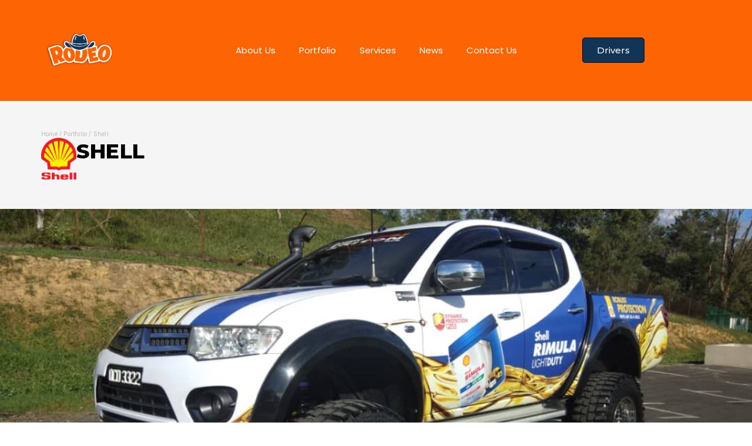

--- FILE ---
content_type: text/css
request_url: https://rodeo.my/wp-content/uploads/elementor/css/post-22.css?ver=1767543906
body_size: 6616
content:
.elementor-22 .elementor-element.elementor-element-036ae8f{--display:flex;--flex-direction:row;--container-widget-width:calc( ( 1 - var( --container-widget-flex-grow ) ) * 100% );--container-widget-height:100%;--container-widget-flex-grow:1;--container-widget-align-self:stretch;--flex-wrap-mobile:wrap;--justify-content:space-between;--align-items:center;--background-transition:0.3s;--padding-top:20px;--padding-bottom:20px;--padding-left:20px;--padding-right:20px;--z-index:2;}.elementor-22 .elementor-element.elementor-element-036ae8f:not(.elementor-motion-effects-element-type-background), .elementor-22 .elementor-element.elementor-element-036ae8f > .elementor-motion-effects-container > .elementor-motion-effects-layer{background-color:#FC6404;}.elementor-22 .elementor-element.elementor-element-036ae8f, .elementor-22 .elementor-element.elementor-element-036ae8f::before{--border-transition:0.3s;}.elementor-22 .elementor-element.elementor-element-b9057af{width:var( --container-widget-width, 25% );max-width:25%;--container-widget-width:25%;--container-widget-flex-grow:0;text-align:left;}.elementor-22 .elementor-element.elementor-element-b9057af img{width:60%;}.elementor-22 .elementor-element.elementor-element-1b6e108{width:var( --container-widget-width, 80% );max-width:80%;--container-widget-width:80%;--container-widget-flex-grow:0;}.elementor-22 .elementor-element.elementor-element-1b6e108 .elementor-menu-toggle{margin-left:auto;}.elementor-22 .elementor-element.elementor-element-1b6e108 .elementor-nav-menu .elementor-item{font-family:"Poppins";font-size:15px;font-weight:400;}.elementor-22 .elementor-element.elementor-element-1b6e108 .elementor-nav-menu--main .elementor-item{color:#FFFFFF;fill:#FFFFFF;}.elementor-22 .elementor-element.elementor-element-1b6e108 .elementor-nav-menu--main .elementor-item:hover,
					.elementor-22 .elementor-element.elementor-element-1b6e108 .elementor-nav-menu--main .elementor-item.elementor-item-active,
					.elementor-22 .elementor-element.elementor-element-1b6e108 .elementor-nav-menu--main .elementor-item.highlighted,
					.elementor-22 .elementor-element.elementor-element-1b6e108 .elementor-nav-menu--main .elementor-item:focus{color:#717171;fill:#717171;}.elementor-22 .elementor-element.elementor-element-1b6e108 .elementor-nav-menu--main .elementor-item.elementor-item-active{color:#717171;}.elementor-22 .elementor-element.elementor-element-1b6e108 .elementor-nav-menu--dropdown a:hover,
					.elementor-22 .elementor-element.elementor-element-1b6e108 .elementor-nav-menu--dropdown a.elementor-item-active,
					.elementor-22 .elementor-element.elementor-element-1b6e108 .elementor-nav-menu--dropdown a.highlighted{background-color:#000000;}.elementor-22 .elementor-element.elementor-element-1b6e108 .elementor-nav-menu--dropdown .elementor-item, .elementor-22 .elementor-element.elementor-element-1b6e108 .elementor-nav-menu--dropdown  .elementor-sub-item{font-family:"Inter";font-weight:500;}.elementor-22 .elementor-element.elementor-element-1b6e108 .elementor-nav-menu--dropdown{border-style:dashed;border-color:#9F9F9F40;}.elementor-22 .elementor-element.elementor-element-1b6e108 .elementor-nav-menu--main .elementor-nav-menu--dropdown, .elementor-22 .elementor-element.elementor-element-1b6e108 .elementor-nav-menu__container.elementor-nav-menu--dropdown{box-shadow:0px 0px 23px -15px rgba(0, 0, 0, 0.39);}.elementor-22 .elementor-element.elementor-element-1b6e108 .elementor-nav-menu--dropdown li:not(:last-child){border-style:dashed;border-color:#9F9F9F40;border-bottom-width:1px;}.elementor-22 .elementor-element.elementor-element-10e7f55{--display:flex;--flex-direction:row;--container-widget-width:initial;--container-widget-height:100%;--container-widget-flex-grow:1;--container-widget-align-self:stretch;--flex-wrap-mobile:wrap;--justify-content:flex-end;--gap:10px 10px;--background-transition:0.3s;--padding-top:0px;--padding-bottom:0px;--padding-left:0px;--padding-right:0px;}.elementor-22 .elementor-element.elementor-element-3c99a12 .elementor-button{font-family:"Montserrat";font-weight:500;background-color:#123456;border-style:solid;border-width:1px 1px 1px 1px;border-color:#000000;border-radius:5px 5px 5px 5px;padding:13px 24px 13px 24px;}.elementor-22 .elementor-element.elementor-element-3c99a12 .elementor-button:hover, .elementor-22 .elementor-element.elementor-element-3c99a12 .elementor-button:focus{color:#FFFFFF;background-color:#313131;border-color:#FFFFFF;}.elementor-22 .elementor-element.elementor-element-3c99a12 .elementor-button:hover svg, .elementor-22 .elementor-element.elementor-element-3c99a12 .elementor-button:focus svg{fill:#FFFFFF;}@media(max-width:1024px){.elementor-22 .elementor-element.elementor-element-036ae8f{--padding-top:10px;--padding-bottom:10px;--padding-left:15px;--padding-right:15px;}.elementor-22 .elementor-element.elementor-element-b9057af{--container-widget-width:20%;--container-widget-flex-grow:0;width:var( --container-widget-width, 20% );max-width:20%;}.elementor-22 .elementor-element.elementor-element-b9057af img{width:77%;}.elementor-22 .elementor-element.elementor-element-1b6e108 .elementor-nav-menu .elementor-item{font-size:12px;}.elementor-22 .elementor-element.elementor-element-1b6e108 .elementor-nav-menu--main .elementor-item{padding-left:10px;padding-right:10px;}.elementor-22 .elementor-element.elementor-element-3c99a12 .elementor-button{font-size:12px;padding:10px 15px 10px 15px;}}@media(max-width:767px){.elementor-22 .elementor-element.elementor-element-036ae8f{--gap:0px 0px;}.elementor-22 .elementor-element.elementor-element-b9057af{--container-widget-width:45%;--container-widget-flex-grow:0;width:var( --container-widget-width, 45% );max-width:45%;}.elementor-22 .elementor-element.elementor-element-b9057af img{width:50%;}.elementor-22 .elementor-element.elementor-element-1b6e108{width:var( --container-widget-width, 11% );max-width:11%;--container-widget-width:11%;--container-widget-flex-grow:0;}.elementor-22 .elementor-element.elementor-element-1b6e108.elementor-element{--order:3;}.elementor-22 .elementor-element.elementor-element-1b6e108 .elementor-nav-menu--dropdown{border-width:1px 0px 1px 0px;}.elementor-22 .elementor-element.elementor-element-10e7f55{--width:25%;--margin-top:0px;--margin-bottom:0px;--margin-left:35px;--margin-right:0px;}.elementor-22 .elementor-element.elementor-element-10e7f55.e-con{--order:2;}}@media(min-width:768px){.elementor-22 .elementor-element.elementor-element-10e7f55{--width:25%;}}@media(max-width:1024px) and (min-width:768px){.elementor-22 .elementor-element.elementor-element-10e7f55{--width:20%;}}

--- FILE ---
content_type: text/css
request_url: https://rodeo.my/wp-content/uploads/elementor/css/post-90.css?ver=1767544431
body_size: 13870
content:
.elementor-90 .elementor-element.elementor-element-73b3405{--display:flex;--flex-direction:row;--container-widget-width:initial;--container-widget-height:100%;--container-widget-flex-grow:1;--container-widget-align-self:stretch;--flex-wrap-mobile:wrap;--gap:0px 0px;--background-transition:0.3s;--padding-top:80px;--padding-bottom:80px;--padding-left:20px;--padding-right:20px;}.elementor-90 .elementor-element.elementor-element-73b3405:not(.elementor-motion-effects-element-type-background), .elementor-90 .elementor-element.elementor-element-73b3405 > .elementor-motion-effects-container > .elementor-motion-effects-layer{background-color:#123456;}.elementor-90 .elementor-element.elementor-element-73b3405, .elementor-90 .elementor-element.elementor-element-73b3405::before{--border-transition:0.3s;}.elementor-90 .elementor-element.elementor-element-1c484b1{--display:flex;--flex-direction:column;--container-widget-width:calc( ( 1 - var( --container-widget-flex-grow ) ) * 100% );--container-widget-height:initial;--container-widget-flex-grow:0;--container-widget-align-self:initial;--flex-wrap-mobile:wrap;--justify-content:center;--align-items:center;--background-transition:0.3s;--overlay-opacity:0.5;--padding-top:0px;--padding-bottom:0px;--padding-left:0px;--padding-right:50px;}.elementor-90 .elementor-element.elementor-element-1c484b1::before, .elementor-90 .elementor-element.elementor-element-1c484b1 > .elementor-background-video-container::before, .elementor-90 .elementor-element.elementor-element-1c484b1 > .e-con-inner > .elementor-background-video-container::before, .elementor-90 .elementor-element.elementor-element-1c484b1 > .elementor-background-slideshow::before, .elementor-90 .elementor-element.elementor-element-1c484b1 > .e-con-inner > .elementor-background-slideshow::before, .elementor-90 .elementor-element.elementor-element-1c484b1 > .elementor-motion-effects-container > .elementor-motion-effects-layer::before{--background-overlay:'';}.elementor-90 .elementor-element.elementor-element-1c484b1:hover::before, .elementor-90 .elementor-element.elementor-element-1c484b1:hover > .elementor-background-video-container::before, .elementor-90 .elementor-element.elementor-element-1c484b1:hover > .e-con-inner > .elementor-background-video-container::before, .elementor-90 .elementor-element.elementor-element-1c484b1 > .elementor-background-slideshow:hover::before, .elementor-90 .elementor-element.elementor-element-1c484b1 > .e-con-inner > .elementor-background-slideshow:hover::before{--background-overlay:'';}.elementor-90 .elementor-element.elementor-element-1c484b1:hover{--overlay-opacity:0.5;}.elementor-90 .elementor-element.elementor-element-d56f43f .elementor-heading-title{color:#FFFFFF;font-family:"Montserrat";font-size:20px;font-weight:500;text-transform:uppercase;line-height:55px;letter-spacing:0.5px;}.elementor-90 .elementor-element.elementor-element-c26ca67{width:var( --container-widget-width, 70% );max-width:70%;--container-widget-width:70%;--container-widget-flex-grow:0;text-align:center;}.elementor-90 .elementor-element.elementor-element-c26ca67 .elementor-heading-title{color:#FFFFFF;font-family:"Montserrat";font-size:15px;font-weight:400;line-height:30px;}.elementor-90 .elementor-element.elementor-element-663088e .elementor-button{fill:#FFFFFF;color:#FFFFFF;background-color:#FC6404;border-style:solid;border-width:1px 1px 1px 1px;border-color:#0148FA;border-radius:5px 5px 5px 5px;padding:13px 24px 13px 24px;}.elementor-90 .elementor-element.elementor-element-663088e .elementor-button:hover, .elementor-90 .elementor-element.elementor-element-663088e .elementor-button:focus{color:#6F6F6F;border-color:#FFFFFF;}.elementor-90 .elementor-element.elementor-element-663088e .elementor-button:hover svg, .elementor-90 .elementor-element.elementor-element-663088e .elementor-button:focus svg{fill:#6F6F6F;}.elementor-90 .elementor-element.elementor-element-f3f7acc{--display:flex;--flex-direction:row;--container-widget-width:initial;--container-widget-height:100%;--container-widget-flex-grow:1;--container-widget-align-self:stretch;--flex-wrap-mobile:wrap;--background-transition:0.3s;--padding-top:50px;--padding-bottom:50px;--padding-left:20px;--padding-right:20px;}.elementor-90 .elementor-element.elementor-element-f3f7acc:not(.elementor-motion-effects-element-type-background), .elementor-90 .elementor-element.elementor-element-f3f7acc > .elementor-motion-effects-container > .elementor-motion-effects-layer{background-color:#FF6E00;}.elementor-90 .elementor-element.elementor-element-f3f7acc, .elementor-90 .elementor-element.elementor-element-f3f7acc::before{--border-transition:0.3s;}.elementor-90 .elementor-element.elementor-element-f783cc7{--display:flex;--flex-direction:column;--container-widget-width:100%;--container-widget-height:initial;--container-widget-flex-grow:0;--container-widget-align-self:initial;--flex-wrap-mobile:wrap;--background-transition:0.3s;--margin-top:0px;--margin-bottom:0px;--margin-left:0px;--margin-right:200px;--padding-top:0px;--padding-bottom:0px;--padding-left:0px;--padding-right:0px;}.elementor-90 .elementor-element.elementor-element-f783cc7.e-con{--flex-grow:0;--flex-shrink:0;}.elementor-90 .elementor-element.elementor-element-2a21925{text-align:left;}.elementor-90 .elementor-element.elementor-element-2a21925 img{width:40%;}.elementor-90 .elementor-element.elementor-element-545f6b1 .elementor-heading-title{color:#FFFFFF;font-family:"Montserrat";font-size:13px;font-weight:500;line-height:23px;}.elementor-90 .elementor-element.elementor-element-db0d594{--display:flex;--flex-direction:row;--container-widget-width:initial;--container-widget-height:100%;--container-widget-flex-grow:1;--container-widget-align-self:stretch;--flex-wrap-mobile:wrap;--gap:10px 10px;--background-transition:0.3s;--padding-top:0px;--padding-bottom:0px;--padding-left:0px;--padding-right:0px;}.elementor-90 .elementor-element.elementor-element-47e0eb9 img{width:140px;}.elementor-90 .elementor-element.elementor-element-57148f9 img{width:140px;}.elementor-90 .elementor-element.elementor-element-4fdb4ab{--grid-template-columns:repeat(0, auto);--icon-size:17px;--grid-column-gap:20px;}.elementor-90 .elementor-element.elementor-element-4fdb4ab > .elementor-widget-container{margin:10px 0px 0px 0px;}.elementor-90 .elementor-element.elementor-element-4fdb4ab .elementor-social-icon{background-color:#FFFFFF00;--icon-padding:0em;}.elementor-90 .elementor-element.elementor-element-5409a29{--display:flex;--flex-direction:column;--container-widget-width:100%;--container-widget-height:initial;--container-widget-flex-grow:0;--container-widget-align-self:initial;--flex-wrap-mobile:wrap;--background-transition:0.3s;--padding-top:0px;--padding-bottom:0px;--padding-left:0px;--padding-right:0px;}.elementor-90 .elementor-element.elementor-element-225caa7 .elementor-heading-title{color:#FFFFFF;font-family:"Montserrat";font-size:16px;font-weight:500;text-transform:uppercase;letter-spacing:0.5px;}.elementor-90 .elementor-element.elementor-element-10bd30c .elementor-icon-list-items:not(.elementor-inline-items) .elementor-icon-list-item:not(:last-child){padding-bottom:calc(3px/2);}.elementor-90 .elementor-element.elementor-element-10bd30c .elementor-icon-list-items:not(.elementor-inline-items) .elementor-icon-list-item:not(:first-child){margin-top:calc(3px/2);}.elementor-90 .elementor-element.elementor-element-10bd30c .elementor-icon-list-items.elementor-inline-items .elementor-icon-list-item{margin-right:calc(3px/2);margin-left:calc(3px/2);}.elementor-90 .elementor-element.elementor-element-10bd30c .elementor-icon-list-items.elementor-inline-items{margin-right:calc(-3px/2);margin-left:calc(-3px/2);}body.rtl .elementor-90 .elementor-element.elementor-element-10bd30c .elementor-icon-list-items.elementor-inline-items .elementor-icon-list-item:after{left:calc(-3px/2);}body:not(.rtl) .elementor-90 .elementor-element.elementor-element-10bd30c .elementor-icon-list-items.elementor-inline-items .elementor-icon-list-item:after{right:calc(-3px/2);}.elementor-90 .elementor-element.elementor-element-10bd30c .elementor-icon-list-icon i{transition:color 0.3s;}.elementor-90 .elementor-element.elementor-element-10bd30c .elementor-icon-list-icon svg{transition:fill 0.3s;}.elementor-90 .elementor-element.elementor-element-10bd30c{--e-icon-list-icon-size:14px;--icon-vertical-offset:0px;}.elementor-90 .elementor-element.elementor-element-10bd30c .elementor-icon-list-item > .elementor-icon-list-text, .elementor-90 .elementor-element.elementor-element-10bd30c .elementor-icon-list-item > a{font-family:"Montserrat";font-size:14px;font-weight:400;line-height:23px;}.elementor-90 .elementor-element.elementor-element-10bd30c .elementor-icon-list-text{color:#FFFFFF;transition:color 0.3s;}.elementor-90 .elementor-element.elementor-element-10bd30c .elementor-icon-list-item:hover .elementor-icon-list-text{color:#BDBDBD;}.elementor-90 .elementor-element.elementor-element-7496696{--display:flex;--flex-direction:column;--container-widget-width:100%;--container-widget-height:initial;--container-widget-flex-grow:0;--container-widget-align-self:initial;--flex-wrap-mobile:wrap;--background-transition:0.3s;--padding-top:0px;--padding-bottom:0px;--padding-left:0px;--padding-right:0px;}.elementor-90 .elementor-element.elementor-element-7b9cd07 .elementor-heading-title{color:#FFFFFF;font-family:"Montserrat";font-size:16px;font-weight:500;text-transform:uppercase;letter-spacing:0.5px;}.elementor-90 .elementor-element.elementor-element-e2355dd .elementor-icon-list-items:not(.elementor-inline-items) .elementor-icon-list-item:not(:last-child){padding-bottom:calc(3px/2);}.elementor-90 .elementor-element.elementor-element-e2355dd .elementor-icon-list-items:not(.elementor-inline-items) .elementor-icon-list-item:not(:first-child){margin-top:calc(3px/2);}.elementor-90 .elementor-element.elementor-element-e2355dd .elementor-icon-list-items.elementor-inline-items .elementor-icon-list-item{margin-right:calc(3px/2);margin-left:calc(3px/2);}.elementor-90 .elementor-element.elementor-element-e2355dd .elementor-icon-list-items.elementor-inline-items{margin-right:calc(-3px/2);margin-left:calc(-3px/2);}body.rtl .elementor-90 .elementor-element.elementor-element-e2355dd .elementor-icon-list-items.elementor-inline-items .elementor-icon-list-item:after{left:calc(-3px/2);}body:not(.rtl) .elementor-90 .elementor-element.elementor-element-e2355dd .elementor-icon-list-items.elementor-inline-items .elementor-icon-list-item:after{right:calc(-3px/2);}.elementor-90 .elementor-element.elementor-element-e2355dd .elementor-icon-list-icon i{transition:color 0.3s;}.elementor-90 .elementor-element.elementor-element-e2355dd .elementor-icon-list-icon svg{transition:fill 0.3s;}.elementor-90 .elementor-element.elementor-element-e2355dd{--e-icon-list-icon-size:14px;--icon-vertical-offset:0px;}.elementor-90 .elementor-element.elementor-element-e2355dd .elementor-icon-list-item > .elementor-icon-list-text, .elementor-90 .elementor-element.elementor-element-e2355dd .elementor-icon-list-item > a{font-family:"Montserrat";font-size:14px;font-weight:400;line-height:23px;}.elementor-90 .elementor-element.elementor-element-e2355dd .elementor-icon-list-text{color:#FFFFFF;transition:color 0.3s;}.elementor-90 .elementor-element.elementor-element-e2355dd .elementor-icon-list-item:hover .elementor-icon-list-text{color:#BDBDBD;}.elementor-90 .elementor-element.elementor-element-748c93e{--display:flex;--flex-direction:row;--container-widget-width:initial;--container-widget-height:100%;--container-widget-flex-grow:1;--container-widget-align-self:stretch;--flex-wrap-mobile:wrap;--background-transition:0.3s;--padding-top:50px;--padding-bottom:50px;--padding-left:20px;--padding-right:20px;}.elementor-90 .elementor-element.elementor-element-748c93e:not(.elementor-motion-effects-element-type-background), .elementor-90 .elementor-element.elementor-element-748c93e > .elementor-motion-effects-container > .elementor-motion-effects-layer{background-color:#123456;}.elementor-90 .elementor-element.elementor-element-748c93e, .elementor-90 .elementor-element.elementor-element-748c93e::before{--border-transition:0.3s;}.elementor-90 .elementor-element.elementor-element-b8480c4 .elementor-heading-title{color:#FFFFFF;font-family:"Montserrat";font-size:12px;font-weight:200;text-transform:uppercase;letter-spacing:0.3px;}@media(min-width:768px){.elementor-90 .elementor-element.elementor-element-1c484b1{--width:100%;}.elementor-90 .elementor-element.elementor-element-f783cc7{--width:33.089%;}}@media(max-width:767px){.elementor-90 .elementor-element.elementor-element-73b3405{--padding-top:50px;--padding-bottom:50px;--padding-left:15px;--padding-right:15px;}.elementor-90 .elementor-element.elementor-element-1c484b1{--padding-top:0px;--padding-bottom:0px;--padding-left:0px;--padding-right:0px;}.elementor-90 .elementor-element.elementor-element-d56f43f{text-align:center;}.elementor-90 .elementor-element.elementor-element-d56f43f .elementor-heading-title{font-size:27px;line-height:33px;}.elementor-90 .elementor-element.elementor-element-c26ca67{width:100%;max-width:100%;}.elementor-90 .elementor-element.elementor-element-c26ca67 .elementor-heading-title{line-height:23px;}.elementor-90 .elementor-element.elementor-element-f3f7acc{--gap:50px 50px;--padding-top:50px;--padding-bottom:50px;--padding-left:15px;--padding-right:15px;}.elementor-90 .elementor-element.elementor-element-f783cc7{--margin-top:0px;--margin-bottom:0px;--margin-left:0px;--margin-right:0px;}.elementor-90 .elementor-element.elementor-element-db0d594{--flex-wrap:nowrap;}.elementor-90 .elementor-element.elementor-element-748c93e{--padding-top:20px;--padding-bottom:20px;--padding-left:15px;--padding-right:15px;}.elementor-90 .elementor-element.elementor-element-b8480c4 .elementor-heading-title{font-size:8px;}}

--- FILE ---
content_type: text/css
request_url: https://rodeo.my/wp-content/uploads/elementor/css/post-226.css?ver=1751729983
body_size: 27074
content:
.elementor-226 .elementor-element.elementor-element-b7cf9f0{--display:flex;--flex-direction:column;--container-widget-width:100%;--container-widget-height:initial;--container-widget-flex-grow:0;--container-widget-align-self:initial;--flex-wrap-mobile:wrap;--background-transition:0.3s;--padding-top:50px;--padding-bottom:50px;--padding-left:20px;--padding-right:20px;}.elementor-226 .elementor-element.elementor-element-b7cf9f0:not(.elementor-motion-effects-element-type-background), .elementor-226 .elementor-element.elementor-element-b7cf9f0 > .elementor-motion-effects-container > .elementor-motion-effects-layer{background-color:#F5F5F5;}.elementor-226 .elementor-element.elementor-element-b7cf9f0::before{filter:brightness( 200% ) contrast( 200% ) saturate( 0% ) blur( 0px ) hue-rotate( 0deg );}.elementor-226 .elementor-element.elementor-element-b7cf9f0, .elementor-226 .elementor-element.elementor-element-b7cf9f0::before{--border-transition:0.3s;}.elementor-226 .elementor-element.elementor-element-a35d075 .elementor-heading-title{color:#80808085;font-family:"Inter";font-size:10px;font-weight:400;letter-spacing:0.2px;}.elementor-226 .elementor-element.elementor-element-d37fe10{--display:flex;--flex-direction:row;--container-widget-width:calc( ( 1 - var( --container-widget-flex-grow ) ) * 100% );--container-widget-height:100%;--container-widget-flex-grow:1;--container-widget-align-self:stretch;--flex-wrap-mobile:wrap;--align-items:center;--background-transition:0.3s;--padding-top:0px;--padding-bottom:0px;--padding-left:0px;--padding-right:0px;}.elementor-226 .elementor-element.elementor-element-cd7ff04{width:var( --container-widget-width, 60px );max-width:60px;--container-widget-width:60px;--container-widget-flex-grow:0;}.elementor-226 .elementor-element.elementor-element-214b538 .elementor-heading-title{color:#000000;font-family:"Montserrat";font-size:35px;font-weight:800;text-transform:uppercase;letter-spacing:0.5px;}.elementor-226 .elementor-element.elementor-element-e963676{--display:flex;--flex-direction:column;--container-widget-width:100%;--container-widget-height:initial;--container-widget-flex-grow:0;--container-widget-align-self:initial;--flex-wrap-mobile:wrap;--background-transition:0.3s;}.elementor-226 .elementor-element.elementor-element-e963676:not(.elementor-motion-effects-element-type-background), .elementor-226 .elementor-element.elementor-element-e963676 > .elementor-motion-effects-container > .elementor-motion-effects-layer{background-position:center center;background-repeat:no-repeat;background-size:cover;}.elementor-226 .elementor-element.elementor-element-e963676, .elementor-226 .elementor-element.elementor-element-e963676::before{--border-transition:0.3s;}.elementor-226 .elementor-element.elementor-element-c3bfa66{--spacer-size:80vh;}.elementor-226 .elementor-element.elementor-element-6bde593{--display:flex;--flex-direction:column;--container-widget-width:100%;--container-widget-height:initial;--container-widget-flex-grow:0;--container-widget-align-self:initial;--flex-wrap-mobile:wrap;--background-transition:0.3s;--padding-top:70px;--padding-bottom:100px;--padding-left:20px;--padding-right:20px;}.elementor-226 .elementor-element.elementor-element-07ba09d .elementor-heading-title{color:#7A7A7A;font-family:"Montserrat";font-size:14px;font-weight:400;line-height:27px;}.elementor-226 .elementor-element.elementor-element-be579e1{--display:flex;--flex-direction:row;--container-widget-width:initial;--container-widget-height:100%;--container-widget-flex-grow:1;--container-widget-align-self:stretch;--flex-wrap-mobile:wrap;--background-transition:0.3s;--margin-top:30px;--margin-bottom:0px;--margin-left:0px;--margin-right:0px;--padding-top:0px;--padding-bottom:0px;--padding-left:0px;--padding-right:0px;}.elementor-226 .elementor-element.elementor-element-450195e{--display:flex;--flex-direction:column;--container-widget-width:100%;--container-widget-height:initial;--container-widget-flex-grow:0;--container-widget-align-self:initial;--flex-wrap-mobile:wrap;--background-transition:0.3s;--margin-top:0px;--margin-bottom:0px;--margin-left:0px;--margin-right:50px;--padding-top:0px;--padding-bottom:0px;--padding-left:0px;--padding-right:0px;}.elementor-226 .elementor-element.elementor-element-b460eb5 .elementor-icon-box-wrapper{text-align:left;}.elementor-226 .elementor-element.elementor-element-b460eb5 .elementor-icon-box-title{margin-bottom:7px;color:#000000;}.elementor-226 .elementor-element.elementor-element-b460eb5 .elementor-icon-box-title, .elementor-226 .elementor-element.elementor-element-b460eb5 .elementor-icon-box-title a{font-family:"Montserrat";font-size:17px;font-weight:800;text-transform:uppercase;}.elementor-226 .elementor-element.elementor-element-b460eb5 .elementor-icon-box-description{color:#7A7A7A;font-family:"Montserrat";font-size:14px;font-weight:400;line-height:27px;}.elementor-226 .elementor-element.elementor-element-0fd7970{--display:flex;--flex-direction:column;--container-widget-width:100%;--container-widget-height:initial;--container-widget-flex-grow:0;--container-widget-align-self:initial;--flex-wrap-mobile:wrap;--background-transition:0.3s;--padding-top:0px;--padding-bottom:0px;--padding-left:0px;--padding-right:0px;}.elementor-226 .elementor-element.elementor-element-94f036a .elementor-icon-box-wrapper{text-align:left;}.elementor-226 .elementor-element.elementor-element-94f036a .elementor-icon-box-title{margin-bottom:7px;color:#000000;}.elementor-226 .elementor-element.elementor-element-94f036a .elementor-icon-box-title, .elementor-226 .elementor-element.elementor-element-94f036a .elementor-icon-box-title a{font-family:"Montserrat";font-size:17px;font-weight:800;text-transform:uppercase;}.elementor-226 .elementor-element.elementor-element-94f036a .elementor-icon-box-description{color:#7A7A7A;font-family:"Montserrat";font-size:14px;font-weight:400;line-height:27px;}.elementor-226 .elementor-element.elementor-element-b0037ce .elementor-icon-box-wrapper{text-align:left;}.elementor-226 .elementor-element.elementor-element-b0037ce .elementor-icon-box-title{margin-bottom:7px;color:#000000;}.elementor-226 .elementor-element.elementor-element-b0037ce .elementor-icon-box-title, .elementor-226 .elementor-element.elementor-element-b0037ce .elementor-icon-box-title a{font-family:"Montserrat";font-size:17px;font-weight:800;text-transform:uppercase;}.elementor-226 .elementor-element.elementor-element-b0037ce .elementor-icon-box-description{color:#7A7A7A;font-family:"Montserrat";font-size:14px;font-weight:400;line-height:27px;}.elementor-226 .elementor-element.elementor-element-cc7aded{--display:flex;--flex-direction:column;--container-widget-width:100%;--container-widget-height:initial;--container-widget-flex-grow:0;--container-widget-align-self:initial;--flex-wrap-mobile:wrap;--background-transition:0.3s;--padding-top:0px;--padding-bottom:0px;--padding-left:0px;--padding-right:0px;}.elementor-226 .elementor-element.elementor-element-7ac3274 .elementor-icon-box-wrapper{text-align:left;}.elementor-226 .elementor-element.elementor-element-7ac3274 .elementor-icon-box-title{margin-bottom:7px;color:#000000;}.elementor-226 .elementor-element.elementor-element-7ac3274 .elementor-icon-box-title, .elementor-226 .elementor-element.elementor-element-7ac3274 .elementor-icon-box-title a{font-family:"Montserrat";font-size:17px;font-weight:800;text-transform:uppercase;}.elementor-226 .elementor-element.elementor-element-7ac3274 .elementor-icon-box-description{color:#7A7A7A;font-family:"Montserrat";font-size:14px;font-weight:400;line-height:27px;}.elementor-226 .elementor-element.elementor-element-839e566 .elementor-icon-box-wrapper{text-align:left;}.elementor-226 .elementor-element.elementor-element-839e566 .elementor-icon-box-title{margin-bottom:7px;color:#000000;}.elementor-226 .elementor-element.elementor-element-839e566 .elementor-icon-box-title, .elementor-226 .elementor-element.elementor-element-839e566 .elementor-icon-box-title a{font-family:"Montserrat";font-size:17px;font-weight:800;text-transform:uppercase;}.elementor-226 .elementor-element.elementor-element-839e566 .elementor-icon-box-description{color:#7A7A7A;font-family:"Montserrat";font-size:14px;font-weight:400;line-height:27px;}.elementor-226 .elementor-element.elementor-element-ed64f12 .elementor-icon-box-wrapper{text-align:left;}.elementor-226 .elementor-element.elementor-element-ed64f12 .elementor-icon-box-title{margin-bottom:7px;color:#000000;}.elementor-226 .elementor-element.elementor-element-ed64f12 .elementor-icon-box-title, .elementor-226 .elementor-element.elementor-element-ed64f12 .elementor-icon-box-title a{font-family:"Montserrat";font-size:17px;font-weight:800;text-transform:uppercase;}.elementor-226 .elementor-element.elementor-element-ed64f12 .elementor-icon-box-description{color:#7A7A7A;font-family:"Montserrat";font-size:14px;font-weight:400;line-height:27px;}.elementor-226 .elementor-element.elementor-element-fa342d3{--display:flex;--flex-direction:column;--container-widget-width:100%;--container-widget-height:initial;--container-widget-flex-grow:0;--container-widget-align-self:initial;--flex-wrap-mobile:wrap;--gap:40px 40px;--background-transition:0.3s;--padding-top:80px;--padding-bottom:80px;--padding-left:20px;--padding-right:20px;}.elementor-226 .elementor-element.elementor-element-fa342d3:not(.elementor-motion-effects-element-type-background), .elementor-226 .elementor-element.elementor-element-fa342d3 > .elementor-motion-effects-container > .elementor-motion-effects-layer{background-color:#F5F5F5;}.elementor-226 .elementor-element.elementor-element-fa342d3, .elementor-226 .elementor-element.elementor-element-fa342d3::before{--border-transition:0.3s;}.elementor-226 .elementor-element.elementor-element-6b958e0{text-align:center;}.elementor-226 .elementor-element.elementor-element-6b958e0 .elementor-heading-title{color:#343434;font-family:"Montserrat";font-size:25px;font-weight:500;}.elementor-226 .elementor-element.elementor-element-6600332{--display:flex;--flex-direction:row;--container-widget-width:initial;--container-widget-height:100%;--container-widget-flex-grow:1;--container-widget-align-self:stretch;--flex-wrap-mobile:wrap;--background-transition:0.3s;--padding-top:0px;--padding-bottom:0px;--padding-left:0px;--padding-right:0px;}.elementor-226 .elementor-element.elementor-element-20a0609{--display:flex;--background-transition:0.3s;--overlay-opacity:0.5;--border-radius:8px 8px 8px 8px;--padding-top:25px;--padding-bottom:25px;--padding-left:25px;--padding-right:25px;}.elementor-226 .elementor-element.elementor-element-20a0609:not(.elementor-motion-effects-element-type-background), .elementor-226 .elementor-element.elementor-element-20a0609 > .elementor-motion-effects-container > .elementor-motion-effects-layer{background-color:#FFFFFF;}.elementor-226 .elementor-element.elementor-element-20a0609::before, .elementor-226 .elementor-element.elementor-element-20a0609 > .elementor-background-video-container::before, .elementor-226 .elementor-element.elementor-element-20a0609 > .e-con-inner > .elementor-background-video-container::before, .elementor-226 .elementor-element.elementor-element-20a0609 > .elementor-background-slideshow::before, .elementor-226 .elementor-element.elementor-element-20a0609 > .e-con-inner > .elementor-background-slideshow::before, .elementor-226 .elementor-element.elementor-element-20a0609 > .elementor-motion-effects-container > .elementor-motion-effects-layer::before{--background-overlay:'';}.elementor-226 .elementor-element.elementor-element-20a0609, .elementor-226 .elementor-element.elementor-element-20a0609::before{--border-transition:0.3s;}.elementor-226 .elementor-element.elementor-element-4c15441 > .elementor-widget-container{margin:-25px 0px 0px 0px;}.elementor-226 .elementor-element.elementor-element-4c15441 img{width:50px;border-radius:55px 55px 55px 55px;box-shadow:0px 0px 0px 7px #0148FA;}.elementor-226 .elementor-element.elementor-element-44f68c5 .elementor-counter-number-wrapper{color:#000000;font-family:"Inter";font-size:30px;font-weight:600;}.elementor-226 .elementor-element.elementor-element-44f68c5 .elementor-counter-title{font-family:"Montserrat";font-weight:500;}.elementor-226 .elementor-element.elementor-element-4d043e8{--display:flex;--background-transition:0.3s;--overlay-opacity:0.5;--border-radius:8px 8px 8px 8px;--padding-top:25px;--padding-bottom:25px;--padding-left:25px;--padding-right:25px;}.elementor-226 .elementor-element.elementor-element-4d043e8:not(.elementor-motion-effects-element-type-background), .elementor-226 .elementor-element.elementor-element-4d043e8 > .elementor-motion-effects-container > .elementor-motion-effects-layer{background-color:#FFFFFF;}.elementor-226 .elementor-element.elementor-element-4d043e8::before, .elementor-226 .elementor-element.elementor-element-4d043e8 > .elementor-background-video-container::before, .elementor-226 .elementor-element.elementor-element-4d043e8 > .e-con-inner > .elementor-background-video-container::before, .elementor-226 .elementor-element.elementor-element-4d043e8 > .elementor-background-slideshow::before, .elementor-226 .elementor-element.elementor-element-4d043e8 > .e-con-inner > .elementor-background-slideshow::before, .elementor-226 .elementor-element.elementor-element-4d043e8 > .elementor-motion-effects-container > .elementor-motion-effects-layer::before{--background-overlay:'';}.elementor-226 .elementor-element.elementor-element-4d043e8, .elementor-226 .elementor-element.elementor-element-4d043e8::before{--border-transition:0.3s;}.elementor-226 .elementor-element.elementor-element-cc43118 > .elementor-widget-container{margin:-25px 0px 0px 0px;}.elementor-226 .elementor-element.elementor-element-cc43118 img{width:50px;border-radius:55px 55px 55px 55px;box-shadow:0px 0px 0px 7px #0148FA;}.elementor-226 .elementor-element.elementor-element-dae43cb .elementor-counter-number-wrapper{color:#000000;font-family:"Inter";font-size:30px;font-weight:600;}.elementor-226 .elementor-element.elementor-element-dae43cb .elementor-counter-title{font-family:"Montserrat";font-weight:500;}.elementor-226 .elementor-element.elementor-element-9e13831{--display:flex;--background-transition:0.3s;--overlay-opacity:0.5;--border-radius:8px 8px 8px 8px;--padding-top:25px;--padding-bottom:25px;--padding-left:25px;--padding-right:25px;}.elementor-226 .elementor-element.elementor-element-9e13831:not(.elementor-motion-effects-element-type-background), .elementor-226 .elementor-element.elementor-element-9e13831 > .elementor-motion-effects-container > .elementor-motion-effects-layer{background-color:#FFFFFF;}.elementor-226 .elementor-element.elementor-element-9e13831::before, .elementor-226 .elementor-element.elementor-element-9e13831 > .elementor-background-video-container::before, .elementor-226 .elementor-element.elementor-element-9e13831 > .e-con-inner > .elementor-background-video-container::before, .elementor-226 .elementor-element.elementor-element-9e13831 > .elementor-background-slideshow::before, .elementor-226 .elementor-element.elementor-element-9e13831 > .e-con-inner > .elementor-background-slideshow::before, .elementor-226 .elementor-element.elementor-element-9e13831 > .elementor-motion-effects-container > .elementor-motion-effects-layer::before{--background-overlay:'';}.elementor-226 .elementor-element.elementor-element-9e13831, .elementor-226 .elementor-element.elementor-element-9e13831::before{--border-transition:0.3s;}.elementor-226 .elementor-element.elementor-element-f3f8256 > .elementor-widget-container{margin:-25px 0px 0px 0px;}.elementor-226 .elementor-element.elementor-element-f3f8256 img{width:50px;border-radius:55px 55px 55px 55px;box-shadow:0px 0px 0px 7px #0148FA;}.elementor-226 .elementor-element.elementor-element-4629645 .elementor-counter-number-wrapper{color:#000000;font-family:"Inter";font-size:30px;font-weight:600;}.elementor-226 .elementor-element.elementor-element-4629645 .elementor-counter-title{font-family:"Montserrat";font-weight:500;}.elementor-226 .elementor-element.elementor-element-399c4b1{--display:flex;--background-transition:0.3s;--overlay-opacity:0.5;--border-radius:8px 8px 8px 8px;--padding-top:25px;--padding-bottom:25px;--padding-left:25px;--padding-right:25px;}.elementor-226 .elementor-element.elementor-element-399c4b1:not(.elementor-motion-effects-element-type-background), .elementor-226 .elementor-element.elementor-element-399c4b1 > .elementor-motion-effects-container > .elementor-motion-effects-layer{background-color:#FFFFFF;}.elementor-226 .elementor-element.elementor-element-399c4b1::before, .elementor-226 .elementor-element.elementor-element-399c4b1 > .elementor-background-video-container::before, .elementor-226 .elementor-element.elementor-element-399c4b1 > .e-con-inner > .elementor-background-video-container::before, .elementor-226 .elementor-element.elementor-element-399c4b1 > .elementor-background-slideshow::before, .elementor-226 .elementor-element.elementor-element-399c4b1 > .e-con-inner > .elementor-background-slideshow::before, .elementor-226 .elementor-element.elementor-element-399c4b1 > .elementor-motion-effects-container > .elementor-motion-effects-layer::before{--background-overlay:'';}.elementor-226 .elementor-element.elementor-element-399c4b1, .elementor-226 .elementor-element.elementor-element-399c4b1::before{--border-transition:0.3s;}.elementor-226 .elementor-element.elementor-element-e1275b3 > .elementor-widget-container{margin:-25px 0px 0px 0px;}.elementor-226 .elementor-element.elementor-element-e1275b3 img{width:50px;border-radius:55px 55px 55px 55px;box-shadow:0px 0px 0px 7px #0148FA;}.elementor-226 .elementor-element.elementor-element-fd1c5c4 .elementor-counter-number-wrapper{color:#000000;font-family:"Inter";font-size:30px;font-weight:600;}.elementor-226 .elementor-element.elementor-element-fd1c5c4 .elementor-counter-title{font-family:"Montserrat";font-weight:500;}.elementor-226 .elementor-element.elementor-element-0bdb9ba{--display:flex;--flex-direction:column;--container-widget-width:100%;--container-widget-height:initial;--container-widget-flex-grow:0;--container-widget-align-self:initial;--flex-wrap-mobile:wrap;--gap:40px 40px;--background-transition:0.3s;--padding-top:80px;--padding-bottom:80px;--padding-left:20px;--padding-right:20px;}.elementor-226 .elementor-element.elementor-element-0bdb9ba:not(.elementor-motion-effects-element-type-background), .elementor-226 .elementor-element.elementor-element-0bdb9ba > .elementor-motion-effects-container > .elementor-motion-effects-layer{background-color:#F5F5F5;}.elementor-226 .elementor-element.elementor-element-0bdb9ba, .elementor-226 .elementor-element.elementor-element-0bdb9ba::before{--border-transition:0.3s;}.elementor-226 .elementor-element.elementor-element-7b361f8 .elementor-wrapper{--video-aspect-ratio:1.77777;}.elementor-226 .elementor-element.elementor-element-92ce703{--image-transition-duration:800ms;--overlay-transition-duration:800ms;--content-text-align:center;--content-padding:20px;--content-transition-duration:800ms;--content-transition-delay:800ms;}.elementor-226 .elementor-element.elementor-element-92ce703 .e-gallery-item:hover .elementor-gallery-item__overlay, .elementor-226 .elementor-element.elementor-element-92ce703 .e-gallery-item:focus .elementor-gallery-item__overlay{background-color:rgba(0,0,0,0.5);}.elementor-226 .elementor-element.elementor-element-51544e2{--display:flex;--flex-direction:column;--container-widget-width:100%;--container-widget-height:initial;--container-widget-flex-grow:0;--container-widget-align-self:initial;--flex-wrap-mobile:wrap;--background-transition:0.3s;--padding-top:100px;--padding-bottom:100px;--padding-left:20px;--padding-right:20px;}.elementor-226 .elementor-element.elementor-element-f295653 .elementor-heading-title{color:#343434;font-family:"Montserrat";font-size:30px;font-weight:800;text-transform:uppercase;letter-spacing:0.5px;}.elementor-226 .elementor-element.elementor-element-767de5a{--grid-columns:4;}.elementor-226 .elementor-element.elementor-element-767de5a > .elementor-widget-container{padding:0px 0px 0px 0px;}@media(max-width:1024px){.elementor-226 .elementor-element.elementor-element-6b958e0 .elementor-heading-title{font-size:25px;}.elementor-226 .elementor-element.elementor-element-20a0609{--padding-top:0px;--padding-bottom:10px;--padding-left:10px;--padding-right:10px;}.elementor-226 .elementor-element.elementor-element-4c15441 > .elementor-widget-container{margin:0px 0px 0px 0px;}.elementor-226 .elementor-element.elementor-element-44f68c5 .elementor-counter-number-wrapper{font-size:20px;}.elementor-226 .elementor-element.elementor-element-44f68c5 .elementor-counter-title{font-size:12px;line-height:20px;}.elementor-226 .elementor-element.elementor-element-4d043e8{--padding-top:0px;--padding-bottom:10px;--padding-left:10px;--padding-right:10px;}.elementor-226 .elementor-element.elementor-element-cc43118 > .elementor-widget-container{margin:0px 0px 0px 0px;}.elementor-226 .elementor-element.elementor-element-dae43cb .elementor-counter-number-wrapper{font-size:20px;}.elementor-226 .elementor-element.elementor-element-dae43cb .elementor-counter-title{font-size:12px;line-height:20px;}.elementor-226 .elementor-element.elementor-element-9e13831{--padding-top:0px;--padding-bottom:10px;--padding-left:10px;--padding-right:10px;}.elementor-226 .elementor-element.elementor-element-f3f8256 > .elementor-widget-container{margin:0px 0px 0px 0px;}.elementor-226 .elementor-element.elementor-element-4629645 .elementor-counter-number-wrapper{font-size:20px;}.elementor-226 .elementor-element.elementor-element-4629645 .elementor-counter-title{font-size:12px;line-height:20px;}.elementor-226 .elementor-element.elementor-element-399c4b1{--padding-top:0px;--padding-bottom:10px;--padding-left:10px;--padding-right:10px;}.elementor-226 .elementor-element.elementor-element-e1275b3 > .elementor-widget-container{margin:0px 0px 0px 0px;}.elementor-226 .elementor-element.elementor-element-fd1c5c4 .elementor-counter-number-wrapper{font-size:20px;}.elementor-226 .elementor-element.elementor-element-fd1c5c4 .elementor-counter-title{font-size:12px;line-height:20px;}.elementor-226 .elementor-element.elementor-element-f295653 .elementor-heading-title{font-size:25px;}.elementor-226 .elementor-element.elementor-element-767de5a{--grid-columns:2;}}@media(max-width:767px){.elementor-226 .elementor-element.elementor-element-b7cf9f0{--gap:5px 5px;--padding-top:40px;--padding-bottom:40px;--padding-left:20px;--padding-right:20px;}.elementor-226 .elementor-element.elementor-element-a35d075 .elementor-heading-title{font-size:10px;}.elementor-226 .elementor-element.elementor-element-d37fe10{--flex-wrap:wrap;--margin-top:10px;--margin-bottom:0px;--margin-left:0px;--margin-right:0px;}.elementor-226 .elementor-element.elementor-element-cd7ff04{width:var( --container-widget-width, 10% );max-width:10%;--container-widget-width:10%;--container-widget-flex-grow:0;}.elementor-226 .elementor-element.elementor-element-214b538 .elementor-heading-title{font-size:27px;line-height:33px;}.elementor-226 .elementor-element.elementor-element-c3bfa66{--spacer-size:24vh;}.elementor-226 .elementor-element.elementor-element-6bde593{--flex-direction:column;--container-widget-width:100%;--container-widget-height:initial;--container-widget-flex-grow:0;--container-widget-align-self:initial;--flex-wrap-mobile:wrap;--padding-top:50px;--padding-bottom:50px;--padding-left:20px;--padding-right:20px;}.elementor-226 .elementor-element.elementor-element-07ba09d .elementor-heading-title{font-size:14px;line-height:27px;}.elementor-226 .elementor-element.elementor-element-be579e1{--margin-top:0px;--margin-bottom:0px;--margin-left:0px;--margin-right:0px;}.elementor-226 .elementor-element.elementor-element-450195e{--margin-top:0px;--margin-bottom:0px;--margin-left:0px;--margin-right:0px;}.elementor-226 .elementor-element.elementor-element-fa342d3{--padding-top:50px;--padding-bottom:50px;--padding-left:15px;--padding-right:15px;}.elementor-226 .elementor-element.elementor-element-6b958e0 .elementor-heading-title{font-size:20px;}.elementor-226 .elementor-element.elementor-element-6600332{--justify-content:center;--flex-wrap:wrap;}.elementor-226 .elementor-element.elementor-element-20a0609{--width:46%;}.elementor-226 .elementor-element.elementor-element-4c15441 img{width:35px;}.elementor-226 .elementor-element.elementor-element-44f68c5 .elementor-counter-number-wrapper{font-size:15px;}.elementor-226 .elementor-element.elementor-element-44f68c5 .elementor-counter-title{font-size:10px;}.elementor-226 .elementor-element.elementor-element-4d043e8{--width:46%;}.elementor-226 .elementor-element.elementor-element-cc43118 img{width:35px;}.elementor-226 .elementor-element.elementor-element-dae43cb .elementor-counter-number-wrapper{font-size:15px;}.elementor-226 .elementor-element.elementor-element-dae43cb .elementor-counter-title{font-size:10px;}.elementor-226 .elementor-element.elementor-element-9e13831{--width:46%;}.elementor-226 .elementor-element.elementor-element-f3f8256 img{width:35px;}.elementor-226 .elementor-element.elementor-element-4629645 .elementor-counter-number-wrapper{font-size:15px;}.elementor-226 .elementor-element.elementor-element-4629645 .elementor-counter-title{font-size:10px;}.elementor-226 .elementor-element.elementor-element-399c4b1{--width:46%;}.elementor-226 .elementor-element.elementor-element-e1275b3 img{width:35px;}.elementor-226 .elementor-element.elementor-element-fd1c5c4 .elementor-counter-number-wrapper{font-size:15px;}.elementor-226 .elementor-element.elementor-element-fd1c5c4 .elementor-counter-title{font-size:10px;}.elementor-226 .elementor-element.elementor-element-0bdb9ba{--padding-top:50px;--padding-bottom:50px;--padding-left:15px;--padding-right:15px;}.elementor-226 .elementor-element.elementor-element-51544e2{--gap:20px 20px;--padding-top:50px;--padding-bottom:50px;--padding-left:20px;--padding-right:20px;}.elementor-226 .elementor-element.elementor-element-f295653 .elementor-heading-title{font-size:20px;}.elementor-226 .elementor-element.elementor-element-767de5a{--grid-columns:2;--grid-row-gap:20px;--grid-column-gap:15px;}}/* Start custom CSS for container, class: .elementor-element-20a0609 */.elementor-226 .elementor-element.elementor-element-20a0609{
    box-shadow: rgba(100, 100, 111, 0.2) 0px 7px 29px 0px;
}/* End custom CSS */
/* Start custom CSS for container, class: .elementor-element-4d043e8 */.elementor-226 .elementor-element.elementor-element-4d043e8{
    box-shadow: rgba(100, 100, 111, 0.2) 0px 7px 29px 0px;
}/* End custom CSS */
/* Start custom CSS for container, class: .elementor-element-9e13831 */.elementor-226 .elementor-element.elementor-element-9e13831{
    box-shadow: rgba(100, 100, 111, 0.2) 0px 7px 29px 0px;
}/* End custom CSS */
/* Start custom CSS for container, class: .elementor-element-399c4b1 */.elementor-226 .elementor-element.elementor-element-399c4b1{
    box-shadow: rgba(100, 100, 111, 0.2) 0px 7px 29px 0px;
}/* End custom CSS */

--- FILE ---
content_type: image/svg+xml
request_url: https://rodeo.my/wp-content/uploads/2024/06/download-playstore.svg
body_size: 32940
content:
<svg xmlns="http://www.w3.org/2000/svg" width="144" height="43" viewBox="0 0 144 43" fill="none"><rect x="1.21915" y="0.844497" width="142.175" height="41.3791" rx="5.83552" fill="black"></rect><path fill-rule="evenodd" clip-rule="evenodd" d="M78.3684 12.785C77.7424 13.428 76.9647 13.7495 76.0342 13.7495C75.1037 13.7495 74.326 13.428 73.701 12.785C73.075 12.1421 72.7631 11.3548 72.7631 10.4243C72.7631 9.49379 73.075 8.70653 73.701 8.06356C74.326 7.42059 75.1037 7.09805 76.0342 7.09805C76.9594 7.09805 77.736 7.42165 78.3641 8.0678C78.9922 8.71395 79.3063 9.4991 79.3063 10.4243C79.3063 11.3548 78.9933 12.1421 78.3684 12.785ZM74.3047 12.2513C74.7758 12.7288 75.3519 12.9665 76.0342 12.9665C76.7164 12.9665 77.2936 12.7277 77.7636 12.2513C78.2347 11.7739 78.4713 11.1649 78.4713 10.4243C78.4713 9.68371 78.2347 9.0747 77.7636 8.59724C77.2936 8.11979 76.7164 7.88213 76.0342 7.88213C75.3519 7.88213 74.7758 8.12085 74.3047 8.59724C73.8347 9.0747 73.5981 9.68371 73.5981 10.4243C73.5981 11.1649 73.8347 11.7739 74.3047 12.2513ZM50.5798 10.6821C50.5798 11.5712 50.3166 12.2789 49.7893 12.8073C49.1909 13.4354 48.41 13.7494 47.4509 13.7494C46.532 13.7494 45.7501 13.4311 45.1082 12.7945C44.4652 12.1569 44.1437 11.3675 44.1437 10.4253C44.1437 9.48207 44.4652 8.69269 45.1082 8.05608C45.7501 7.41842 46.532 7.10012 47.4509 7.10012C47.9071 7.10012 48.3432 7.18924 48.757 7.36643C49.1718 7.54468 49.5039 7.78128 49.7522 8.0773L49.193 8.63751C48.7718 8.13354 48.1914 7.88208 47.4498 7.88208C46.7792 7.88208 46.1999 8.11762 45.7108 8.58871C45.2217 9.05979 44.9777 9.67199 44.9777 10.4242C44.9777 11.1765 45.2217 11.7887 45.7108 12.2598C46.1999 12.7309 46.7792 12.9664 47.4498 12.9664C48.1607 12.9664 48.7538 12.7298 49.228 12.2555C49.5357 11.9468 49.714 11.5171 49.7617 10.9664H47.4498V10.2014H50.5341C50.566 10.368 50.5798 10.5282 50.5798 10.6821ZM55.4711 8.02325H52.5724V10.0413H55.1867V10.8063H52.5724V12.8243H55.4711V13.6073H51.7544V7.24129H55.4711V8.02325ZM58.1023 13.6073H58.9203V8.02325H60.6985V7.24129H56.324V8.02325H58.1023V13.6073ZM63.8635 13.6073V7.24129H64.6815V13.6073H63.8635ZM67.4912 13.6073H68.3092V8.02325H70.0875V7.24129H65.713V8.02325H67.4912V13.6073ZM80.4543 7.24129V13.6073H81.2702V9.64128L81.2352 8.41476H81.2702L84.5074 13.6073H85.3615V7.24129H84.5434V10.9665L84.5785 12.193H84.5434L81.4496 7.24129H80.4543ZM68.0321 27.4047C68.0321 24.7904 70.0661 22.8923 72.5616 22.8923C75.0571 22.8923 77.091 24.7904 77.0921 27.4047C77.0921 30.0031 75.0581 31.9172 72.5616 31.9172C70.0661 31.9172 68.0321 30.0031 68.0321 27.4047ZM70.0152 27.4058C70.0152 29.0132 71.1939 30.1411 72.5616 30.1411C73.9292 30.1411 75.108 29.0122 75.108 27.4058C75.108 25.7814 73.9292 24.6705 72.5616 24.6705C71.195 24.6705 70.0152 25.7814 70.0152 27.4058ZM58.15 27.4047C58.15 24.7904 60.1839 22.8923 62.6794 22.8923C65.1759 22.8923 67.2099 24.7904 67.2099 27.4047C67.2099 30.0031 65.1759 31.9172 62.6794 31.9172C60.1839 31.9172 58.15 30.0031 58.15 27.4047ZM60.133 27.4058C60.133 29.0132 61.3117 30.1411 62.6794 30.1411C64.047 30.1411 65.2269 29.0122 65.2258 27.4058C65.2258 25.7814 64.047 24.6705 62.6794 24.6705C61.3128 24.6705 60.133 25.7814 60.133 27.4058ZM50.9256 26.192V24.278V24.2769H57.3691C57.438 24.6185 57.472 25.0291 57.472 25.4726C57.472 26.9082 57.0783 28.6864 55.8136 29.9511C54.5839 31.2328 53.0105 31.9172 50.9256 31.9172C47.0625 31.9172 43.8147 28.7724 43.8147 24.9093C43.8147 21.0461 47.0625 17.9013 50.9256 17.9013C53.0624 17.9013 54.5829 18.7385 55.7287 19.8324L54.3781 21.183C53.5579 20.4138 52.4471 19.8154 50.9256 19.8154C48.1054 19.8154 45.9007 22.0891 45.9007 24.9093C45.9007 27.7294 48.1054 30.0031 50.9256 30.0031C52.7548 30.0031 53.7977 29.2679 54.464 28.6015C55.0115 28.0551 55.3701 27.2689 55.507 26.192H50.9256ZM95.1344 22.8923C97.4761 22.8923 98.622 24.7565 98.9975 25.7644L99.2023 26.2758L93.1684 28.7713C93.6299 29.6774 94.3482 30.1389 95.3562 30.1389C96.3652 30.1389 97.0665 29.6435 97.579 28.8912L99.1174 29.9172C98.6209 30.6525 97.4241 31.9172 95.3562 31.9172C92.7928 31.9172 90.8777 29.9342 90.8777 27.4047C90.8777 24.7215 92.8098 22.8923 95.1344 22.8923ZM95.2034 24.6366C94.1944 24.6366 92.7928 25.5246 92.8437 27.2689L96.8787 25.5936C96.6559 25.0302 95.9896 24.6366 95.2034 24.6366ZM89.9207 31.6445H87.9387V18.3809H89.9207V31.6445ZM84.622 23.9013H84.6899H84.691V23.1671H86.5711V31.2689C86.5711 34.6026 84.605 35.9702 82.2804 35.9702C80.0915 35.9702 78.7759 34.4997 78.2804 33.3039L80.0066 32.5856C80.3143 33.3209 81.0666 34.192 82.2804 34.192C83.7668 34.192 84.6899 33.2689 84.6899 31.5426V30.8933H84.622C84.1774 31.4397 83.3233 31.9182 82.2464 31.9182C79.9897 31.9182 77.9218 29.9522 77.9218 27.4228C77.9218 24.8753 79.9897 22.8923 82.2464 22.8923C83.3223 22.8923 84.1774 23.3708 84.622 23.9013ZM79.9048 27.4228C79.9048 28.9952 81.0496 30.1411 82.4172 30.1411C83.7668 30.1411 84.8268 28.9952 84.8268 27.4228C84.8268 25.8323 83.7668 24.6705 82.4172 24.6705C81.0496 24.6705 79.9048 25.8323 79.9048 27.4228ZM103.542 18.3809H108.286C110.48 18.3809 112.637 19.9703 112.637 22.5008C112.637 25.0313 110.479 26.6196 108.285 26.6196H105.521V31.6445H103.542V18.3809ZM105.521 24.7734H108.336C109.817 24.7734 110.657 23.5278 110.657 22.5008C110.657 21.4525 109.817 20.227 108.336 20.227H105.521V24.7734ZM117.04 24.8997C117.654 23.5002 119.139 22.8689 120.572 22.8689C122.84 22.8689 124.6 24.1825 124.599 26.5358V31.6212H122.687V30.5973H122.619C122.158 31.2976 121.424 31.8949 120.093 31.8949C118.353 31.8949 116.8 30.7522 116.8 28.9771C116.8 27.0323 118.729 25.9915 120.623 25.9915C121.561 25.9915 122.329 26.2981 122.688 26.5029V26.366C122.671 25.2742 121.63 24.6599 120.606 24.6599C119.873 24.6599 119.173 24.8997 118.797 25.6329L117.04 24.8997ZM118.78 29.0111C118.78 29.8132 119.685 30.1379 120.332 30.1379C121.476 30.1379 122.534 29.2679 122.688 28.0382C122.159 27.7825 121.749 27.5947 120.88 27.5947C119.907 27.5947 118.78 27.9872 118.78 29.0111ZM129.291 28.9092L131.561 23.1586H133.762L128.318 35.6668H126.254L128.267 31.1957L124.735 23.1586H126.868L129.223 28.9092H129.291ZM115.708 31.6445H113.73V18.3809H115.708V31.6445Z" fill="white"></path><path d="M78.3684 12.785L78.4444 12.859L78.4445 12.8589L78.3684 12.785ZM73.701 12.785L73.7771 12.711L73.7771 12.711L73.701 12.785ZM73.701 8.06352L73.7771 8.13753L73.7771 8.13747L73.701 8.06352ZM74.3048 12.2513L74.2291 12.3257L74.2292 12.3258L74.3048 12.2513ZM77.7636 12.2513L77.6881 12.1768L77.6881 12.1768L77.7636 12.2513ZM77.7636 8.59721L77.688 8.67164L77.6881 8.67172L77.7636 8.59721ZM74.3048 8.59721L74.2293 8.5226L74.2291 8.52277L74.3048 8.59721ZM49.7893 12.8072L49.7142 12.7323L49.7125 12.734L49.7893 12.8072ZM45.1082 12.7945L45.0335 12.8698L45.0335 12.8698L45.1082 12.7945ZM45.1082 8.05604L45.1828 8.13144L45.183 8.13132L45.1082 8.05604ZM48.757 7.36639L48.7989 7.26891L48.7987 7.26886L48.757 7.36639ZM49.7522 8.07726L49.8273 8.15222L49.8959 8.08349L49.8335 8.00908L49.7522 8.07726ZM49.193 8.63747L49.1116 8.70552L49.1861 8.79462L49.2681 8.71243L49.193 8.63747ZM45.7108 12.2597L45.6372 12.3362L45.7108 12.2597ZM49.2281 12.2555L49.3031 12.3305L49.3032 12.3304L49.2281 12.2555ZM49.7617 10.9664L49.8674 10.9755L49.8774 10.8603H49.7617V10.9664ZM47.4498 10.9664H47.3437V11.0725H47.4498V10.9664ZM47.4498 10.2014V10.0953H47.3437V10.2014H47.4498ZM50.5342 10.2014L50.6384 10.1815L50.6219 10.0953H50.5342V10.2014ZM52.5724 8.02321V7.91711H52.4663V8.02321H52.5724ZM55.4711 8.02321V8.12931H55.5772V8.02321H55.4711ZM52.5724 10.0412H52.4663V10.1473H52.5724V10.0412ZM55.1868 10.0412H55.2929V9.93514H55.1868V10.0412ZM55.1868 10.8062V10.9123H55.2929V10.8062H55.1868ZM52.5724 10.8062V10.7001H52.4663V10.8062H52.5724ZM52.5724 12.8243H52.4663V12.9304H52.5724V12.8243ZM55.4711 12.8243H55.5772V12.7182H55.4711V12.8243ZM55.4711 13.6073V13.7134H55.5772V13.6073H55.4711ZM51.7544 13.6073H51.6483V13.7134H51.7544V13.6073ZM51.7544 7.24125V7.13515H51.6483V7.24125H51.7544ZM55.4711 7.24125H55.5772V7.13515H55.4711V7.24125ZM58.9203 13.6073V13.7134H59.0264V13.6073H58.9203ZM58.1023 13.6073H57.9962V13.7134H58.1023V13.6073ZM58.9203 8.02321V7.91711H58.8142V8.02321H58.9203ZM60.6986 8.02321V8.12931H60.8047V8.02321H60.6986ZM60.6986 7.24125H60.8047V7.13515H60.6986V7.24125ZM56.324 7.24125V7.13515H56.2179V7.24125H56.324ZM56.324 8.02321H56.2179V8.12931H56.324V8.02321ZM58.1023 8.02321H58.2084V7.91711H58.1023V8.02321ZM63.8635 7.24125V7.13515H63.7574V7.24125H63.8635ZM63.8635 13.6073H63.7574V13.7134H63.8635V13.6073ZM64.6815 7.24125H64.7876V7.13515H64.6815V7.24125ZM64.6815 13.6073V13.7134H64.7876V13.6073H64.6815ZM68.3093 13.6073V13.7134H68.4154V13.6073H68.3093ZM67.4912 13.6073H67.3851V13.7134H67.4912V13.6073ZM68.3093 8.02321V7.91711H68.2032V8.02321H68.3093ZM70.0875 8.02321V8.12931H70.1936V8.02321H70.0875ZM70.0875 7.24125H70.1936V7.13515H70.0875V7.24125ZM65.713 7.24125V7.13515H65.6069V7.24125H65.713ZM65.713 8.02321H65.6069V8.12931H65.713V8.02321ZM67.4912 8.02321H67.5973V7.91711H67.4912V8.02321ZM80.4544 13.6073H80.3483V13.7134H80.4544V13.6073ZM80.4544 7.24125V7.13515H80.3483V7.24125H80.4544ZM81.2703 13.6073V13.7134H81.3764V13.6073H81.2703ZM81.2703 9.64124H81.3764L81.3763 9.63821L81.2703 9.64124ZM81.2353 8.41472V8.30862H81.1261L81.1292 8.41775L81.2353 8.41472ZM81.2703 8.41472L81.3603 8.35859L81.3292 8.30862H81.2703V8.41472ZM84.5074 13.6073L84.4174 13.6634L84.4485 13.7134H84.5074V13.6073ZM85.3615 13.6073V13.7134H85.4676V13.6073H85.3615ZM85.3615 7.24125H85.4676V7.13515H85.3615V7.24125ZM84.5435 7.24125V7.13515H84.4374V7.24125H84.5435ZM84.5435 10.9664H84.4373L84.4374 10.9695L84.5435 10.9664ZM84.5785 12.193V12.2991H84.6876L84.6845 12.1899L84.5785 12.193ZM84.5435 12.193L84.4535 12.2492L84.4847 12.2991H84.5435V12.193ZM81.4496 7.24125L81.5396 7.18503L81.5084 7.13515H81.4496V7.24125ZM77.0921 27.4047H77.1982V27.4047L77.0921 27.4047ZM65.2258 27.4058H65.1197V27.4058L65.2258 27.4058ZM50.9256 26.192H50.8195V26.2981H50.9256V26.192ZM50.9256 24.2769V24.1708H50.8195V24.2769H50.9256ZM57.3691 24.2769L57.4731 24.2559L57.4559 24.1708H57.3691V24.2769ZM55.8137 29.9511L55.7386 29.8761L55.7371 29.8776L55.8137 29.9511ZM55.7288 19.8323L55.8038 19.9073L55.8806 19.8306L55.802 19.7556L55.7288 19.8323ZM54.3781 21.183L54.3055 21.2604L54.3805 21.3307L54.4531 21.258L54.3781 21.183ZM54.4641 28.6015L54.3891 28.5264L54.389 28.5265L54.4641 28.6015ZM55.507 26.192L55.6123 26.2053L55.6275 26.0859H55.507V26.192ZM98.9976 25.7644L98.8981 25.8014L98.8991 25.8038L98.9976 25.7644ZM99.2023 26.2758L99.2429 26.3738L99.3398 26.3337L99.3008 26.2363L99.2023 26.2758ZM93.1684 28.7713L93.1279 28.6732L93.0217 28.7171L93.0739 28.8194L93.1684 28.7713ZM97.579 28.8912L97.6379 28.8029L97.5505 28.7446L97.4913 28.8314L97.579 28.8912ZM99.1175 29.9172L99.2054 29.9765L99.2651 29.8881L99.1763 29.8289L99.1175 29.9172ZM92.8437 27.2689L92.7377 27.272L92.7422 27.4259L92.8844 27.3669L92.8437 27.2689ZM96.8787 25.5936L96.9194 25.6916L97.0158 25.6516L96.9774 25.5545L96.8787 25.5936ZM87.9387 31.6445H87.8326V31.7506H87.9387V31.6445ZM89.9207 31.6445V31.7506H90.0268V31.6445H89.9207ZM87.9387 18.3809V18.2748H87.8326V18.3809H87.9387ZM89.9207 18.3809H90.0268V18.2748H89.9207V18.3809ZM84.622 23.9013L84.5407 23.9694L84.5725 24.0074H84.622V23.9013ZM84.691 23.9013V24.0074H84.7971V23.9013H84.691ZM84.691 23.167V23.0609H84.5849V23.167H84.691ZM86.5711 23.167H86.6772V23.0609H86.5711V23.167ZM78.2804 33.3039L78.2396 33.2059L78.1418 33.2466L78.1824 33.3445L78.2804 33.3039ZM80.0067 32.5856L80.1045 32.5446L80.0637 32.4469L79.9659 32.4876L80.0067 32.5856ZM84.6899 30.8933H84.796V30.7872H84.6899V30.8933ZM84.622 30.8933V30.7872H84.5716L84.5397 30.8263L84.622 30.8933ZM103.542 18.3809V18.2748H103.436V18.3809H103.542ZM105.521 26.6196V26.5135H105.415V26.6196H105.521ZM105.521 31.6445V31.7506H105.627V31.6445H105.521ZM103.542 31.6445H103.436V31.7506H103.542V31.6445ZM105.521 24.7734H105.415V24.8795H105.521V24.7734ZM105.521 20.227V20.1209H105.415V20.227H105.521ZM117.04 24.8997L116.943 24.857L116.899 24.956L116.999 24.9976L117.04 24.8997ZM124.599 26.5357L124.492 26.5357V26.5357H124.599ZM124.599 31.6211V31.7272H124.705V31.6211H124.599ZM122.687 31.6211H122.58V31.7272H122.687V31.6211ZM122.687 30.5973H122.793V30.4912H122.687V30.5973ZM122.619 30.5973V30.4912H122.561L122.53 30.539L122.619 30.5973ZM122.688 26.5028L122.635 26.595L122.794 26.6856V26.5028H122.688ZM122.688 26.366H122.794L122.794 26.3643L122.688 26.366ZM118.797 25.6328L118.756 25.7307L118.847 25.7685L118.891 25.6812L118.797 25.6328ZM122.688 28.0381L122.793 28.0513L122.802 27.9758L122.734 27.9426L122.688 28.0381ZM131.561 23.1586V23.0525H131.489L131.462 23.1196L131.561 23.1586ZM129.291 28.9092V29.0153H129.364L129.39 28.9481L129.291 28.9092ZM133.762 23.1586L133.86 23.2009L133.924 23.0525H133.762V23.1586ZM128.318 35.6667V35.7728H128.388L128.416 35.7091L128.318 35.6667ZM126.254 35.6667L126.157 35.6232L126.09 35.7728H126.254V35.6667ZM128.267 31.1957L128.364 31.2392L128.384 31.1962L128.365 31.153L128.267 31.1957ZM124.735 23.1586V23.0525H124.573L124.638 23.2012L124.735 23.1586ZM126.868 23.1586L126.966 23.1183L126.939 23.0525H126.868V23.1586ZM129.223 28.9092L129.125 28.9494L129.152 29.0153H129.223V28.9092ZM113.73 31.6445H113.623V31.7506H113.73V31.6445ZM115.708 31.6445V31.7506H115.814V31.6445H115.708ZM113.73 18.3809V18.2748H113.623V18.3809H113.73ZM115.708 18.3809H115.814V18.2748H115.708V18.3809ZM76.0342 13.8555C76.9922 13.8555 77.7977 13.5233 78.4444 12.859L78.2924 12.711C77.6872 13.3326 76.9372 13.6433 76.0342 13.6433V13.8555ZM73.625 12.8589C74.2707 13.5233 75.0762 13.8555 76.0342 13.8555V13.6433C75.1311 13.6433 74.3813 13.3326 73.7771 12.711L73.625 12.8589ZM72.657 10.4243C72.657 11.3812 72.9789 12.1954 73.625 12.859L73.7771 12.711C73.1712 12.0887 72.8692 11.3284 72.8692 10.4243H72.657ZM73.625 7.98951C72.9789 8.65316 72.657 9.46735 72.657 10.4243H72.8692C72.8692 9.52016 73.1712 8.75982 73.7771 8.13753L73.625 7.98951ZM76.0342 6.99191C75.0761 6.99191 74.2706 7.32526 73.625 7.98957L73.7771 8.13747C74.3813 7.51585 75.1312 7.20411 76.0342 7.20411V6.99191ZM78.4402 7.99381C77.7916 7.32653 76.9872 6.99191 76.0342 6.99191V7.20411C76.9315 7.20411 77.6805 7.5167 78.2881 8.14172L78.4402 7.99381ZM79.4124 10.4243C79.4124 9.47224 79.0882 8.66033 78.4402 7.99381L78.2881 8.14172C78.8964 8.7675 79.2002 9.52587 79.2002 10.4243H79.4124ZM78.4445 12.8589C79.0894 12.1954 79.4124 11.3812 79.4124 10.4243H79.2002C79.2002 11.3283 78.8972 12.0887 78.2923 12.711L78.4445 12.8589ZM76.0342 12.8603C75.3797 12.8603 74.831 12.6336 74.3803 12.1768L74.2292 12.3258C74.7207 12.8239 75.3242 13.0725 76.0342 13.0725V12.8603ZM77.6881 12.1768C77.2384 12.6325 76.6886 12.8603 76.0342 12.8603V13.0725C76.7442 13.0725 77.3488 12.8228 77.8392 12.3258L77.6881 12.1768ZM78.3652 10.4243C78.3652 11.14 78.1375 11.7213 77.6881 12.1768L77.8392 12.3258C78.3319 11.8264 78.5774 11.1897 78.5774 10.4243H78.3652ZM77.6881 8.67172C78.1375 9.12724 78.3652 9.70851 78.3652 10.4243H78.5774C78.5774 9.65884 78.3319 9.02207 77.8392 8.52269L77.6881 8.67172ZM76.0342 7.98819C76.6887 7.98819 77.2385 8.21498 77.688 8.67164L77.8392 8.52277C77.3487 8.02453 76.7441 7.77599 76.0342 7.77599V7.98819ZM74.3802 8.67181C74.831 8.21592 75.3798 7.98819 76.0342 7.98819V7.77599C75.3241 7.77599 74.7207 8.02571 74.2293 8.5226L74.3802 8.67181ZM73.7042 10.4243C73.7042 9.7085 73.9319 9.12718 74.3804 8.67164L74.2291 8.52277C73.7376 9.02213 73.492 9.65885 73.492 10.4243H73.7042ZM74.3804 12.1769C73.9319 11.7213 73.7042 11.14 73.7042 10.4243H73.492C73.492 11.1897 73.7376 11.8264 74.2291 12.3257L74.3804 12.1769ZM49.8644 12.8822C50.4153 12.3302 50.6859 11.5935 50.6859 10.682H50.4737C50.4737 11.5488 50.218 12.2275 49.7142 12.7323L49.8644 12.8822ZM47.4509 13.8555C48.4356 13.8555 49.2454 13.5319 49.8662 12.8804L49.7125 12.734C49.1364 13.3387 48.3845 13.6433 47.4509 13.6433V13.8555ZM45.0335 12.8698C45.6957 13.5265 46.5046 13.8555 47.4509 13.8555V13.6433C46.5595 13.6433 45.8045 13.3356 45.1829 12.7192L45.0335 12.8698ZM44.0376 10.4253C44.0376 11.3945 44.3695 12.2114 45.0335 12.8698L45.1829 12.7192C44.5609 12.1023 44.2498 11.3404 44.2498 10.4253H44.0376ZM45.0335 7.98065C44.3695 8.63809 44.0376 9.45503 44.0376 10.4253H44.2498C44.2498 9.50903 44.5609 8.7472 45.1828 8.13144L45.0335 7.98065ZM47.4509 6.99398C46.5046 6.99398 45.6956 7.32295 45.0334 7.98077L45.183 8.13132C45.8046 7.51381 46.5595 7.20618 47.4509 7.20618V6.99398ZM48.7987 7.26886C48.3716 7.08596 47.9213 6.99398 47.4509 6.99398V7.20618C47.8929 7.20618 48.3148 7.29245 48.7152 7.46393L48.7987 7.26886ZM49.8335 8.00908C49.5728 7.69827 49.2263 7.45255 48.7989 7.26891L48.7151 7.46387C49.1174 7.63673 49.435 7.86421 49.6709 8.14545L49.8335 8.00908ZM49.2681 8.71243L49.8273 8.15222L49.6771 8.00231L49.118 8.56252L49.2681 8.71243ZM47.4498 7.98814C48.1646 7.98814 48.7133 8.22896 49.1116 8.70552L49.2745 8.56943C48.8303 8.03804 48.2183 7.77594 47.4498 7.77594V7.98814ZM45.7844 8.66509C46.2541 8.21276 46.8071 7.98814 47.4498 7.98814V7.77594C46.7514 7.77594 46.1458 8.02241 45.6372 8.51225L45.7844 8.66509ZM45.0838 10.4242C45.0838 9.69727 45.3185 9.11386 45.7844 8.66509L45.6372 8.51225C45.1249 9.00565 44.8716 9.64663 44.8716 10.4242H45.0838ZM45.7844 12.1833C45.3185 11.7345 45.0838 11.1511 45.0838 10.4242H44.8716C44.8716 11.2018 45.1249 11.8428 45.6372 12.3362L45.7844 12.1833ZM47.4498 12.8603C46.8071 12.8603 46.2541 12.6357 45.7844 12.1833L45.6372 12.3362C46.1458 12.826 46.7514 13.0725 47.4498 13.0725V12.8603ZM49.153 12.1805C48.7 12.6335 48.1345 12.8603 47.4498 12.8603V13.0725C48.1869 13.0725 48.8076 12.826 49.3031 12.3305L49.153 12.1805ZM49.656 10.9572C49.6099 11.4898 49.4388 11.8937 49.1529 12.1806L49.3032 12.3304C49.6327 11.9997 49.8181 11.5443 49.8674 10.9755L49.656 10.9572ZM47.4498 11.0725H49.7617V10.8603H47.4498V11.0725ZM47.3437 10.2014V10.9664H47.5559V10.2014H47.3437ZM50.5342 10.0953H47.4498V10.3075H50.5342V10.0953ZM50.6859 10.682C50.6859 10.5218 50.6715 10.3549 50.6384 10.1815L50.4299 10.2213C50.4605 10.3811 50.4737 10.5346 50.4737 10.682H50.6859ZM52.5724 8.12931H55.4711V7.91711H52.5724V8.12931ZM52.6785 10.0412V8.02321H52.4663V10.0412H52.6785ZM55.1868 9.93514H52.5724V10.1473H55.1868V9.93514ZM55.2929 10.8062V10.0412H55.0807V10.8062H55.2929ZM52.5724 10.9123H55.1868V10.7001H52.5724V10.9123ZM52.6785 12.8243V10.8062H52.4663V12.8243H52.6785ZM55.4711 12.7182H52.5724V12.9304H55.4711V12.7182ZM55.5772 13.6073V12.8243H55.365V13.6073H55.5772ZM51.7544 13.7134H55.4711V13.5012H51.7544V13.7134ZM51.6483 7.24125V13.6073H51.8605V7.24125H51.6483ZM55.4711 7.13515H51.7544V7.34735H55.4711V7.13515ZM55.5772 8.02321V7.24125H55.365V8.02321H55.5772ZM58.9203 13.5012H58.1023V13.7134H58.9203V13.5012ZM58.8142 8.02321V13.6073H59.0264V8.02321H58.8142ZM60.6986 7.91711H58.9203V8.12931H60.6986V7.91711ZM60.5925 7.24125V8.02321H60.8047V7.24125H60.5925ZM56.324 7.34735H60.6986V7.13515H56.324V7.34735ZM56.4301 8.02321V7.24125H56.2179V8.02321H56.4301ZM58.1023 7.91711H56.324V8.12931H58.1023V7.91711ZM58.2084 13.6073V8.02321H57.9962V13.6073H58.2084ZM63.7574 7.24125V13.6073H63.9696V7.24125H63.7574ZM64.6815 7.13515H63.8635V7.34735H64.6815V7.13515ZM64.7876 13.6073V7.24125H64.5754V13.6073H64.7876ZM63.8635 13.7134H64.6815V13.5012H63.8635V13.7134ZM68.3093 13.5012H67.4912V13.7134H68.3093V13.5012ZM68.2032 8.02321V13.6073H68.4154V8.02321H68.2032ZM70.0875 7.91711H68.3093V8.12931H70.0875V7.91711ZM69.9814 7.24125V8.02321H70.1936V7.24125H69.9814ZM65.713 7.34735H70.0875V7.13515H65.713V7.34735ZM65.8191 8.02321V7.24125H65.6069V8.02321H65.8191ZM67.4912 7.91711H65.713V8.12931H67.4912V7.91711ZM67.5973 13.6073V8.02321H67.3851V13.6073H67.5973ZM80.5605 13.6073V7.24125H80.3483V13.6073H80.5605ZM81.2703 13.5012H80.4544V13.7134H81.2703V13.5012ZM81.1642 9.64124V13.6073H81.3764V9.64124H81.1642ZM81.1292 8.41775L81.1642 9.64427L81.3763 9.63821L81.3413 8.4117L81.1292 8.41775ZM81.2703 8.30862H81.2353V8.52082H81.2703V8.30862ZM84.5974 13.5511L81.3603 8.35859L81.1802 8.47085L84.4174 13.6634L84.5974 13.5511ZM85.3615 13.5012H84.5074V13.7134H85.3615V13.5012ZM85.2554 7.24125V13.6073H85.4676V7.24125H85.2554ZM84.5435 7.34735H85.3615V7.13515H84.5435V7.34735ZM84.6496 10.9664V7.24125H84.4374V10.9664H84.6496ZM84.6845 12.1899L84.6495 10.9634L84.4374 10.9695L84.4724 12.196L84.6845 12.1899ZM84.5435 12.2991H84.5785V12.0869H84.5435V12.2991ZM81.3596 7.29747L84.4535 12.2492L84.6334 12.1367L81.5396 7.18503L81.3596 7.29747ZM80.4544 7.34735H81.4496V7.13515H80.4544V7.34735ZM72.5616 22.7861C70.0099 22.7861 67.9261 24.7294 67.9261 27.4047H68.1383C68.1383 24.8513 70.1223 22.9983 72.5616 22.9983V22.7861ZM77.1982 27.4047C77.1971 24.7294 75.1133 22.7861 72.5616 22.7861V22.9983C75.0008 22.9983 76.9849 24.8513 76.986 27.4047L77.1982 27.4047ZM72.5616 32.0232C75.1146 32.0232 77.1982 30.0638 77.1982 27.4047H76.986C76.986 29.9424 75.0017 31.811 72.5616 31.811V32.0232ZM67.9261 27.4047C67.9261 30.0638 70.0096 32.0232 72.5616 32.0232V31.811C70.1226 31.811 68.1383 29.9424 68.1383 27.4047H67.9261ZM72.5616 30.0349C71.2562 30.0349 70.1213 28.9583 70.1213 27.4058H69.9091C69.9091 29.0681 71.1318 30.2471 72.5616 30.2471V30.0349ZM75.0019 27.4058C75.0019 28.9572 73.867 30.0349 72.5616 30.0349V30.2471C73.9915 30.2471 75.2141 29.067 75.2141 27.4058H75.0019ZM72.5616 24.7766C73.8675 24.7766 75.0019 25.8367 75.0019 27.4058H75.2141C75.2141 25.726 73.991 24.5644 72.5616 24.5644V24.7766ZM70.1213 27.4058C70.1213 25.8368 71.2568 24.7766 72.5616 24.7766V24.5644C71.1333 24.5644 69.9091 25.726 69.9091 27.4058H70.1213ZM62.6794 22.7861C60.1277 22.7861 58.0439 24.7294 58.0439 27.4047H58.2561C58.2561 24.8513 60.2402 22.9983 62.6794 22.9983V22.7861ZM67.316 27.4047C67.316 24.7294 65.2322 22.7861 62.6794 22.7861V22.9983C65.1197 22.9983 67.1038 24.8513 67.1038 27.4047H67.316ZM62.6794 32.0232C65.2324 32.0232 67.316 30.0638 67.316 27.4047H67.1038C67.1038 29.9424 65.1195 31.811 62.6794 31.811V32.0232ZM58.0439 27.4047C58.0439 30.0638 60.1274 32.0232 62.6794 32.0232V31.811C60.2404 31.811 58.2561 29.9424 58.2561 27.4047H58.0439ZM62.6794 30.0349C61.374 30.0349 60.2391 28.9583 60.2391 27.4058H60.0269C60.0269 29.0681 61.2496 30.2471 62.6794 30.2471V30.0349ZM65.1197 27.4058C65.1207 28.9572 63.9849 30.0349 62.6794 30.0349V30.2471C64.1092 30.2471 65.333 29.0671 65.3319 27.4057L65.1197 27.4058ZM62.6794 24.7766C63.9853 24.7766 65.1197 25.8367 65.1197 27.4058H65.3319C65.3319 25.726 64.1088 24.5644 62.6794 24.5644V24.7766ZM60.2391 27.4058C60.2391 25.8368 61.3746 24.7766 62.6794 24.7766V24.5644C61.2511 24.5644 60.0269 25.726 60.0269 27.4058H60.2391ZM50.8195 24.2779V26.192H51.0317V24.2779H50.8195ZM50.8195 24.2769V24.2779H51.0317V24.2769H50.8195ZM57.3691 24.1708H50.9256V24.383H57.3691V24.1708ZM57.5781 25.4726C57.5781 25.0243 57.5438 24.6063 57.4731 24.2559L57.2651 24.2979C57.3323 24.6307 57.3659 25.0339 57.3659 25.4726H57.5781ZM55.8887 30.0261C57.1807 28.7341 57.5781 26.9236 57.5781 25.4726H57.3659C57.3659 26.8927 56.976 28.6387 55.7386 29.8761L55.8887 30.0261ZM50.9256 32.0232C53.0372 32.0232 54.6391 31.3286 55.8902 30.0246L55.7371 29.8776C54.5288 31.137 52.9837 31.811 50.9256 31.811V32.0232ZM43.7087 24.9092C43.7087 28.8329 47.0059 32.0232 50.9256 32.0232V31.811C47.1191 31.811 43.9209 28.7117 43.9209 24.9092H43.7087ZM50.9256 17.7952C47.0059 17.7952 43.7087 20.9855 43.7087 24.9092H43.9209C43.9209 21.1067 47.1191 18.0074 50.9256 18.0074V17.7952ZM55.802 19.7556C54.64 18.6463 53.0944 17.7952 50.9256 17.7952V18.0074C53.0306 18.0074 54.5257 18.8306 55.6555 19.9091L55.802 19.7556ZM54.4531 21.258L55.8038 19.9073L55.6537 19.7573L54.3031 21.1079L54.4531 21.258ZM50.9256 19.9214C52.4157 19.9214 53.5016 20.5063 54.3055 21.2604L54.4507 21.1056C53.6143 20.3212 52.4785 19.7092 50.9256 19.7092V19.9214ZM46.0068 24.9092C46.0068 22.1458 48.1659 19.9214 50.9256 19.9214V19.7092C48.045 19.7092 45.7946 22.0324 45.7946 24.9092H46.0068ZM50.9256 29.897C48.1659 29.897 46.0068 27.6727 46.0068 24.9092H45.7946C45.7946 27.7861 48.045 30.1092 50.9256 30.1092V29.897ZM54.389 28.5265C53.7376 29.1779 52.7203 29.897 50.9256 29.897V30.1092C52.7893 30.1092 53.8579 29.3578 54.5391 28.6765L54.389 28.5265ZM55.4018 26.1786C55.267 27.2389 54.9156 28.0009 54.3891 28.5264L54.539 28.6766C55.1074 28.1093 55.4733 27.2988 55.6123 26.2053L55.4018 26.1786ZM50.9256 26.2981H55.507V26.0859H50.9256V26.2981ZM99.097 25.7273C98.7159 24.7047 97.5434 22.7861 95.1345 22.7861V22.9983C97.4088 22.9983 98.528 24.8082 98.8981 25.8014L99.097 25.7273ZM99.3008 26.2363L99.0961 25.7249L98.8991 25.8038L99.1038 26.3152L99.3008 26.2363ZM93.209 28.8693L99.2429 26.3738L99.1618 26.1777L93.1279 28.6732L93.209 28.8693ZM95.3562 30.0328C94.869 30.0328 94.4577 29.9215 94.1139 29.7051C93.7699 29.4885 93.4868 29.1626 93.263 28.7231L93.0739 28.8194C93.3115 29.286 93.6184 29.6439 94.0009 29.8847C94.3836 30.1256 94.8355 30.245 95.3562 30.245V30.0328ZM97.4913 28.8314C96.9938 29.5618 96.3223 30.0328 95.3562 30.0328V30.245C96.4081 30.245 97.1393 29.7251 97.6667 28.9509L97.4913 28.8314ZM99.1763 29.8289L97.6379 28.8029L97.5201 28.9794L99.0586 30.0054L99.1763 29.8289ZM95.3562 32.0232C97.473 32.0232 98.6983 30.7275 99.2054 29.9765L99.0295 29.8578C98.5436 30.5774 97.3752 31.811 95.3562 31.811V32.0232ZM90.7716 27.4047C90.7716 29.9911 92.7326 32.0232 95.3562 32.0232V31.811C92.853 31.811 90.9838 29.8771 90.9838 27.4047H90.7716ZM95.1345 22.7861C92.7488 22.7861 90.7716 24.6653 90.7716 27.4047H90.9838C90.9838 24.7776 92.8708 22.9983 95.1345 22.9983V22.7861ZM92.9498 27.2658C92.9009 25.5907 94.2443 24.7426 95.2034 24.7426V24.5304C94.1445 24.5304 92.6847 25.4585 92.7377 27.272L92.9498 27.2658ZM96.8381 25.4956L92.8031 27.1709L92.8844 27.3669L96.9194 25.6916L96.8381 25.4956ZM95.2034 24.7426C95.9594 24.7426 96.5777 25.1208 96.7801 25.6326L96.9774 25.5545C96.7342 24.9396 96.0198 24.5304 95.2034 24.5304V24.7426ZM87.9387 31.7506H89.9207V31.5384H87.9387V31.7506ZM87.8326 18.3809V31.6445H88.0448V18.3809H87.8326ZM89.9207 18.2748H87.9387V18.487H89.9207V18.2748ZM90.0268 31.6445V18.3809H89.8146V31.6445H90.0268ZM84.6899 23.7952H84.622V24.0074H84.6899V23.7952ZM84.691 23.7952H84.6899V24.0074H84.691V23.7952ZM84.5849 23.167V23.9013H84.7971V23.167H84.5849ZM86.5711 23.0609H84.691V23.2731H86.5711V23.0609ZM86.6772 31.2689V23.167H86.465V31.2689H86.6772ZM82.2804 36.0763C83.4629 36.0763 84.5647 35.7282 85.3714 34.9458C86.1789 34.1625 86.6772 32.9569 86.6772 31.2689H86.465C86.465 32.9145 85.9803 34.0595 85.2236 34.7935C84.4661 35.5283 83.4226 35.8641 82.2804 35.8641V36.0763ZM78.1824 33.3445C78.6893 34.5679 80.037 36.0763 82.2804 36.0763V35.8641C80.1461 35.8641 78.8624 34.4313 78.3784 33.2633L78.1824 33.3445ZM79.9659 32.4876L78.2396 33.2059L78.3212 33.4018L80.0474 32.6835L79.9659 32.4876ZM82.2804 34.0858C81.1249 34.0858 80.4027 33.2571 80.1045 32.5446L79.9088 32.6265C80.226 33.3847 81.0083 34.298 82.2804 34.298V34.0858ZM84.5838 31.5426C84.5838 32.3876 84.3581 33.0209 83.965 33.4422C83.5728 33.8626 83.0012 34.0858 82.2804 34.0858V34.298C83.046 34.298 83.6792 34.0597 84.1202 33.587C84.5602 33.1152 84.796 32.4239 84.796 31.5426H84.5838ZM84.5838 30.8933V31.5426H84.796V30.8933H84.5838ZM84.622 30.9994H84.6899V30.7872H84.622V30.9994ZM82.2464 32.0243C83.354 32.0243 84.2388 31.5324 84.7043 30.9602L84.5397 30.8263C84.1161 31.347 83.2927 31.8121 82.2464 31.8121V32.0243ZM77.8157 27.4227C77.8157 30.0097 79.93 32.0243 82.2464 32.0243V31.8121C80.0494 31.8121 78.0279 29.8946 78.0279 27.4227H77.8157ZM82.2464 22.7861C79.9292 22.7861 77.8157 24.8185 77.8157 27.4227H78.0279C78.0279 24.932 80.0501 22.9983 82.2464 22.9983V22.7861ZM84.7033 23.8331C84.2381 23.2779 83.3529 22.7861 82.2464 22.7861V22.9983C83.2917 22.9983 84.1168 23.4636 84.5407 23.9694L84.7033 23.8331ZM82.4173 30.0349C81.1137 30.0349 80.0109 28.9421 80.0109 27.4227H79.7987C79.7987 29.0482 80.9856 30.2471 82.4173 30.2471V30.0349ZM84.7207 27.4227C84.7207 28.9476 83.6978 30.0349 82.4173 30.0349V30.2471C83.8359 30.2471 84.9329 29.0427 84.9329 27.4227H84.7207ZM82.4173 24.7766C83.6966 24.7766 84.7207 25.8785 84.7207 27.4227H84.9329C84.9329 25.7861 83.8371 24.5644 82.4173 24.5644V24.7766ZM80.0109 27.4227C80.0109 25.884 81.1149 24.7766 82.4173 24.7766V24.5644C80.9844 24.5644 79.7987 25.7806 79.7987 27.4227H80.0109ZM108.286 18.2748H103.542V18.487H108.286V18.2748ZM112.743 22.5007C112.743 19.899 110.525 18.2748 108.286 18.2748V18.487C110.435 18.487 112.531 20.0415 112.531 22.5007H112.743ZM108.285 26.7257C110.524 26.7257 112.743 25.1025 112.743 22.5007H112.531C112.531 24.9599 110.434 26.5135 108.285 26.5135V26.7257ZM105.521 26.7257H108.285V26.5135H105.521V26.7257ZM105.627 31.6445V26.6196H105.415V31.6445H105.627ZM103.542 31.7506H105.521V31.5384H103.542V31.7506ZM103.436 18.3809V31.6445H103.648V18.3809H103.436ZM108.337 24.6673H105.521V24.8795H108.337V24.6673ZM110.551 22.5007C110.551 23.4802 109.748 24.6673 108.337 24.6673V24.8795C109.886 24.8795 110.763 23.5754 110.763 22.5007H110.551ZM108.337 20.3331C109.748 20.3331 110.551 21.5007 110.551 22.5007H110.763C110.763 21.4043 109.885 20.1209 108.337 20.1209V20.3331ZM105.521 20.3331H108.337V20.1209H105.521V20.3331ZM105.627 24.7734V20.227H105.415V24.7734H105.627ZM120.572 22.7628C119.113 22.7628 117.58 23.406 116.943 24.857L117.137 24.9423C117.729 23.5944 119.164 22.975 120.572 22.975V22.7628ZM124.705 26.5358C124.705 25.3305 124.254 24.3836 123.506 23.7394C122.759 23.0969 121.726 22.7628 120.572 22.7628V22.975C121.687 22.975 122.667 23.2977 123.367 23.9002C124.065 24.5012 124.493 25.3876 124.492 26.5357L124.705 26.5358ZM124.705 31.6211V26.5357H124.492V31.6211H124.705ZM122.687 31.7272H124.599V31.515H122.687V31.7272ZM122.58 30.5973V31.6211H122.793V30.5973H122.58ZM122.619 30.7034H122.687V30.4912H122.619V30.7034ZM120.093 32.001C120.775 32.001 121.31 31.8477 121.736 31.6004C122.161 31.3533 122.47 31.0158 122.707 30.6556L122.53 30.539C122.306 30.8789 122.019 31.1902 121.629 31.4169C121.24 31.6434 120.742 31.7888 120.093 31.7888V32.001ZM116.694 28.9771C116.694 30.8276 118.313 32.001 120.093 32.001V31.7888C118.394 31.7888 116.906 30.6767 116.906 28.9771H116.694ZM120.623 25.8853C119.658 25.8853 118.68 26.1501 117.94 26.668C117.198 27.1878 116.694 27.9646 116.694 28.9771H116.906C116.906 28.0448 117.367 27.3287 118.062 26.8419C118.76 26.3532 119.694 26.0975 120.623 26.0975V25.8853ZM122.74 26.4107C122.368 26.1984 121.582 25.8853 120.623 25.8853V26.0975C121.539 26.0975 122.29 26.3977 122.635 26.595L122.74 26.4107ZM122.582 26.366V26.5028H122.794V26.366H122.582ZM120.606 24.766C121.098 24.766 121.591 24.914 121.961 25.1887C122.329 25.4618 122.574 25.8591 122.582 26.3676L122.794 26.3643C122.785 25.7811 122.501 25.3253 122.088 25.0184C121.677 24.713 121.138 24.5538 120.606 24.5538V24.766ZM118.891 25.6812C119.242 24.9968 119.895 24.766 120.606 24.766V24.5538C119.851 24.5538 119.103 24.8025 118.703 25.5844L118.891 25.6812ZM116.999 24.9976L118.756 25.7307L118.838 25.5349L117.081 24.8018L116.999 24.9976ZM120.332 30.0317C120.023 30.0317 119.655 29.9537 119.367 29.7839C119.083 29.6157 118.886 29.3643 118.886 29.0111H118.674C118.674 29.4599 118.93 29.7719 119.259 29.9666C119.586 30.1596 119.994 30.2439 120.332 30.2439V30.0317ZM122.582 28.0249C122.435 29.2002 121.424 30.0317 120.332 30.0317V30.2439C121.528 30.2439 122.632 29.3354 122.793 28.0513L122.582 28.0249ZM120.88 27.7007C121.726 27.7007 122.12 27.8812 122.641 28.1336L122.734 27.9426C122.199 27.6836 121.771 27.4885 120.88 27.4885V27.7007ZM118.886 29.0111C118.886 28.5467 119.138 28.2238 119.517 28.0114C119.9 27.7969 120.405 27.7007 120.88 27.7007V27.4885C120.382 27.4885 119.837 27.5886 119.413 27.8263C118.985 28.0662 118.674 28.4515 118.674 29.0111H118.886ZM131.462 23.1196L129.193 28.8703L129.39 28.9481L131.66 23.1975L131.462 23.1196ZM133.762 23.0525H131.561V23.2647H133.762V23.0525ZM128.416 35.7091L133.86 23.2009L133.665 23.1162L128.221 35.6244L128.416 35.7091ZM126.254 35.7728H128.318V35.5606H126.254V35.7728ZM128.171 31.1521L126.157 35.6232L126.35 35.7103L128.364 31.2392L128.171 31.1521ZM124.638 23.2012L128.17 31.2383L128.365 31.153L124.833 23.1159L124.638 23.2012ZM126.868 23.0525H124.735V23.2647H126.868V23.0525ZM129.322 28.869L126.966 23.1183L126.77 23.1988L129.125 28.9494L129.322 28.869ZM129.291 28.8031H129.223V29.0153H129.291V28.8031ZM113.73 31.7506H115.708V31.5384H113.73V31.7506ZM113.623 18.3809V31.6445H113.836V18.3809H113.623ZM115.708 18.2748H113.73V18.487H115.708V18.2748ZM115.814 31.6445V18.3809H115.602V31.6445H115.814Z" fill="white"></path><path d="M22.2505 20.4229L10.9545 32.4122C10.9549 32.4147 10.9558 32.4168 10.9562 32.4193C11.3026 33.7211 12.4917 34.6797 13.9029 34.6797C14.4671 34.6797 14.9967 34.5272 15.4509 34.2594L15.487 34.2383L28.2021 26.9012L22.2505 20.4229" fill="#EB3131"></path><path d="M33.6786 18.3813L33.6678 18.3739L28.1784 15.1916L21.9939 20.6948L28.1999 26.9L33.6604 23.7494C34.6177 23.2325 35.2676 22.2233 35.2676 21.0595C35.2676 19.9041 34.6264 18.8998 33.6786 18.3813" fill="#F6B60B"></path><path d="M10.9541 9.65699C10.8862 9.90739 10.8505 10.1697 10.8505 10.442V31.6277C10.8505 31.8996 10.8858 32.1627 10.9545 32.4123L22.6393 20.7296L10.9541 9.65699Z" fill="#5778C5"></path><path d="M22.3338 21.0347L28.1806 15.1896L15.4799 7.82605C15.0183 7.54955 14.4795 7.38998 13.903 7.38998C12.4917 7.38998 11.3011 8.35029 10.9545 9.65374C10.9541 9.65501 10.9541 9.65586 10.9541 9.65703L22.3338 21.0347Z" fill="#3BAD49"></path><rect x="1.21915" y="0.844497" width="142.175" height="41.3791" rx="5.83552" stroke="#A6A6A6" stroke-width="1.061"></rect></svg>

--- FILE ---
content_type: image/svg+xml
request_url: https://rodeo.my/wp-content/uploads/2024/06/download-appstore-1.svg
body_size: 8457
content:
<svg xmlns="http://www.w3.org/2000/svg" viewBox="0 0 147 44" fill="none"><path d="M0 10.094c0-3.026 0-4.539.494-5.732A6.494 6.494 0 014.01.847C5.202.353 6.715.353 9.74.353h126.635c3.026 0 4.539 0 5.733.494a6.493 6.493 0 013.514 3.515c.495 1.193.495 2.706.495 5.732v23.812c0 3.026 0 4.539-.495 5.732a6.493 6.493 0 01-3.514 3.515c-1.194.494-2.707.494-5.733.494H9.741c-3.026 0-4.539 0-5.732-.494a6.494 6.494 0 01-3.515-3.515C0 38.445 0 36.932 0 33.906V10.094z" fill="#0C0D10"></path><path d="M72.344 15.23h.966V8.427h-.966v6.801z" fill="#fff"></path><path fill-rule="evenodd" clip-rule="evenodd" d="M46.975 15.23V8.746h2.34c1.923 0 3.05 1.182 3.05 3.221 0 2.071-1.118 3.261-3.05 3.261h-2.34zm2.228-5.566h-1.222v4.649h1.222c1.357 0 2.139-.845 2.139-2.332 0-1.464-.796-2.317-2.139-2.317zM58.096 12.781c0 1.586-.876 2.543-2.304 2.543-1.434 0-2.31-.957-2.31-2.543 0-1.577.881-2.538 2.31-2.538 1.423 0 2.304.961 2.304 2.538zm-3.616 0c0 1.07.472 1.685 1.312 1.685.835 0 1.311-.62 1.311-1.685 0-1.06-.476-1.68-1.312-1.68-.84 0-1.311.62-1.311 1.68z" fill="#fff"></path><path d="M65.556 10.337h-.966l-.872 3.733h-.076l-1.006-3.733h-.926l-1.006 3.733h-.072l-.876-3.733h-.979l1.348 4.892h.992l1.007-3.602h.076l1.01 3.602h1.003l1.343-4.892zM67.634 15.23h-.966v-4.893h.93v.778h.072c.238-.544.723-.872 1.46-.872 1.091 0 1.693.656 1.693 1.82v3.166h-.966v-2.924c0-.786-.341-1.177-1.055-1.177-.715 0-1.168.476-1.168 1.24v2.861z" fill="#fff"></path><path fill-rule="evenodd" clip-rule="evenodd" d="M79.247 12.781c0 1.586-.876 2.543-2.305 2.543-1.432 0-2.308-.957-2.308-2.543 0-1.577.88-2.538 2.308-2.538 1.425 0 2.305.961 2.305 2.538zm-3.616 0c0 1.07.472 1.685 1.311 1.685.836 0 1.312-.62 1.312-1.685 0-1.06-.476-1.68-1.312-1.68-.84 0-1.311.62-1.311 1.68zM81.878 15.31c.642 0 1.177-.278 1.469-.768h.076v.687h.93v-3.342c0-1.033-.692-1.644-1.918-1.644-1.11 0-1.9.54-2 1.38h.935c.108-.347.48-.544 1.02-.544.66 0 1.001.292 1.001.808v.422l-1.325.077c-1.163.072-1.819.58-1.819 1.46 0 .894.687 1.464 1.63 1.464zm.247-.813c-.526 0-.908-.256-.908-.696 0-.431.306-.66.98-.705l1.194-.077v.409c0 .606-.539 1.07-1.266 1.07zM89.167 14.457c-.292.534-.863.853-1.537.853-1.244 0-2.03-.979-2.03-2.529 0-1.545.795-2.524 2.03-2.524.67 0 1.236.319 1.5.858h.073V8.428h.965v6.801h-.925v-.772h-.076zm.054-1.671c0-1.02-.508-1.662-1.317-1.662-.813 0-1.307.628-1.307 1.657 0 1.038.49 1.662 1.307 1.662.813 0 1.317-.633 1.317-1.657zM96.431 15.324c1.429 0 2.305-.957 2.305-2.543 0-1.577-.88-2.538-2.305-2.538-1.428 0-2.309.961-2.309 2.538 0 1.586.876 2.543 2.31 2.543zm0-.858c-.84 0-1.311-.616-1.311-1.685 0-1.06.471-1.68 1.311-1.68.836 0 1.312.62 1.312 1.68 0 1.065-.476 1.685-1.312 1.685z" fill="#fff"></path><path d="M100.98 15.23h-.966v-4.893h.93v.778h.072c.238-.544.723-.872 1.46-.872 1.092 0 1.694.656 1.694 1.82v3.166h-.966v-2.924c0-.786-.342-1.177-1.056-1.177s-1.168.476-1.168 1.24v2.861zM108.618 9.12v1.24h-.777v.813h.777v2.763c0 .943.427 1.32 1.5 1.32.189 0 .369-.022.526-.05v-.803l-.012.001a3.105 3.105 0 01-.357.021c-.48 0-.691-.224-.691-.736v-2.516h1.06v-.813h-1.06V9.12h-.966zM112.906 15.23h-.966V8.427h.957v2.695h.076c.239-.547.755-.875 1.492-.875 1.042 0 1.684.66 1.684 1.823v3.158h-.965v-2.92c0-.781-.364-1.176-1.047-1.176-.791 0-1.231.498-1.231 1.24v2.856z" fill="#fff"></path><path fill-rule="evenodd" clip-rule="evenodd" d="M120.833 13.909c-.18.381-.58.593-1.163.593-.773 0-1.272-.544-1.303-1.402v-.054h3.454v-.337c0-1.536-.822-2.466-2.183-2.466-1.379 0-2.255.993-2.255 2.556 0 1.563.858 2.525 2.26 2.525 1.118 0 1.9-.54 2.12-1.415h-.93zm-1.199-2.844c.714 0 1.181.499 1.203 1.267h-2.47c.054-.764.552-1.267 1.267-1.267z" fill="#fff"></path><path d="M89.091 32.646c-2.98 0-4.982-1.537-5.13-3.94h2.067c.177 1.277 1.424 2.087 3.222 2.087 1.676 0 2.905-.866 2.905-2.058 0-1.025-.782-1.64-2.56-2.058l-1.733-.42c-2.43-.567-3.538-1.74-3.538-3.715 0-2.393 1.955-3.985 4.888-3.985 2.729 0 4.722 1.592 4.843 3.855h-2.03c-.196-1.239-1.276-2.012-2.84-2.012-1.649 0-2.748.792-2.748 2.003 0 .959.708 1.508 2.459 1.918l1.48.363c2.757.642 3.893 1.76 3.893 3.78 0 2.57-1.993 4.182-5.178 4.182zM96.628 20.101v2.48h-1.555v1.626h1.555v5.525c0 1.887.853 2.642 3 2.642.378 0 .737-.045 1.052-.1v-1.607l-.023.002c-.257.026-.426.043-.714.043-.961 0-1.384-.45-1.384-1.474v-5.031h2.121V22.58h-2.12V20.1h-1.932z" fill="#fff"></path><path fill-rule="evenodd" clip-rule="evenodd" d="M106.15 32.508c2.857 0 4.609-1.913 4.609-5.085 0-3.153-1.761-5.076-4.609-5.076-2.857 0-4.618 1.923-4.618 5.076 0 3.172 1.752 5.085 4.618 5.085zm0-1.716c-1.68 0-2.624-1.23-2.624-3.369 0-2.12.944-3.36 2.624-3.36 1.671 0 2.623 1.24 2.623 3.36 0 2.13-.952 3.37-2.623 3.37z" fill="#fff"></path><path d="M114.189 32.32h-1.931v-9.784h1.86v1.5h.143c.279-.961 1.366-1.662 2.642-1.662.287 0 .656.027.862.08v1.906c-.162-.054-.737-.117-1.078-.117-1.464 0-2.498.925-2.498 2.3v5.777z" fill="#fff"></path><path fill-rule="evenodd" clip-rule="evenodd" d="M124.96 29.678c-.359.764-1.159 1.186-2.327 1.186-1.545 0-2.542-1.087-2.605-2.803v-.108h6.909v-.674c0-3.072-1.644-4.932-4.367-4.932-2.758 0-4.51 1.986-4.51 5.112 0 3.127 1.716 5.05 4.519 5.05 2.237 0 3.801-1.079 4.241-2.83h-1.86zm-2.399-5.687c1.429 0 2.363.997 2.408 2.534h-4.941c.108-1.527 1.105-2.534 2.533-2.534zM63.95 22.374c-1.33 0-2.48.665-3.072 1.779h-.144v-1.617h-1.86v13.036h1.932v-4.735h.153c.512 1.034 1.617 1.644 3.01 1.644 2.47 0 4.042-1.95 4.042-5.058 0-3.108-1.572-5.049-4.06-5.049zm-.547 8.373c-1.618 0-2.633-1.275-2.633-3.315 0-2.048 1.015-3.324 2.641-3.324 1.636 0 2.615 1.249 2.615 3.315 0 2.076-.98 3.325-2.623 3.325zM71.698 24.153c.593-1.114 1.743-1.779 3.073-1.779 2.488 0 4.06 1.94 4.06 5.05 0 3.108-1.572 5.057-4.042 5.057-1.393 0-2.498-.61-3.01-1.644h-.153v4.735h-1.931V22.536h1.86v1.617h.143zm-.108 3.28c0 2.039 1.015 3.314 2.633 3.314 1.644 0 2.623-1.248 2.623-3.324 0-2.066-.98-3.315-2.614-3.315-1.627 0-2.642 1.276-2.642 3.324zM55.409 32.32h2.216l-4.852-13.438H50.53L45.678 32.32h2.141l1.239-3.567h5.121l1.23 3.567zm-3.865-10.998h.159l1.946 5.68h-4.06l1.955-5.68z" fill="#fff"></path><path d="M33.447 8.757a5.274 5.274 0 01-1.207 3.779 4.489 4.489 0 01-3.503 1.656 5.063 5.063 0 011.238-3.638 5.366 5.366 0 013.471-1.797zM37.748 16.797a5.4 5.4 0 00-2.551 4.494 5.222 5.222 0 003.16 4.762 11.868 11.868 0 01-1.644 3.347c-.968 1.448-1.983 2.863-3.594 2.89-.766.017-1.283-.203-1.822-.433-.562-.24-1.148-.49-2.065-.49-.972 0-1.584.258-2.174.507-.51.215-1.004.422-1.7.451-1.534.057-2.707-1.545-3.71-2.98-2.005-2.93-3.566-8.256-1.473-11.88a5.8 5.8 0 014.841-2.952c.87-.018 1.705.317 2.437.611.56.225 1.06.426 1.469.426.36 0 .845-.193 1.411-.418.892-.354 1.983-.787 3.095-.67a5.55 5.55 0 014.32 2.335z" fill="#fff"></path><path d="M4.009 43.153l-.365.88.365-.88zM.494 39.638l.88-.364-.88.364zm145.129 0l-.88-.364.88.364zm-3.514 3.515l-.365-.88.365.88zm0-42.306l-.365.88.365-.88zm3.514 3.515l-.88.364.88-.364zM9.741 1.306h126.635V-.6H9.741v1.905zm135.424 8.788v23.812h1.905V10.094h-1.905zm-8.789 32.6H9.741V44.6h126.635v-1.905zM.952 33.907V10.094H-.952v23.812H.952zm8.79 8.789c-1.527 0-2.624 0-3.49-.06-.856-.058-1.417-.171-1.879-.362l-.729 1.76c.733.303 1.525.438 2.479.503.946.064 2.118.064 3.618.064v-1.905zM-.953 33.906c0 1.5-.001 2.672.064 3.618.065.954.2 1.747.502 2.479l1.76-.73c-.19-.46-.303-1.021-.362-1.879-.059-.865-.06-1.962-.06-3.488H-.952zm5.325 8.367a5.541 5.541 0 01-2.999-3l-1.76.73a7.447 7.447 0 004.03 4.03l.73-1.76zm140.792-8.367c0 1.526 0 2.623-.059 3.488-.059.858-.172 1.418-.363 1.88l1.76.729c.304-.732.438-1.525.503-2.479.065-.946.064-2.118.064-3.618h-1.905zM136.376 44.6c1.5 0 2.673 0 3.619-.064.954-.066 1.746-.2 2.478-.503l-.729-1.76c-.461.19-1.022.304-1.879.362-.866.06-1.963.06-3.489.06V44.6zm8.367-5.326a5.54 5.54 0 01-2.999 2.999l.729 1.76a7.443 7.443 0 004.03-4.03l-1.76-.73zm-8.367-37.968c1.526 0 2.623 0 3.489.06.857.058 1.418.17 1.879.361l.729-1.76c-.732-.303-1.524-.437-2.478-.502-.946-.065-2.119-.064-3.619-.064v1.905zm10.694 8.788c0-1.5.001-2.672-.064-3.618-.065-.954-.199-1.746-.503-2.479l-1.76.73c.191.46.304 1.022.363 1.879.059.865.059 1.962.059 3.488h1.905zm-5.326-8.367a5.54 5.54 0 012.999 3l1.76-.73a7.443 7.443 0 00-4.03-4.03l-.729 1.76zM9.741-.599c-1.5 0-2.672-.001-3.618.064-.954.065-1.746.2-2.479.502l.73 1.76c.46-.19 1.022-.303 1.879-.362.865-.059 1.962-.06 3.488-.06V-.598zM.952 10.094c0-1.526.001-2.623.06-3.488.059-.857.171-1.418.362-1.88l-1.76-.729c-.303.733-.437 1.525-.502 2.48-.065.945-.064 2.117-.064 3.617H.952zM3.644-.033a7.447 7.447 0 00-4.03 4.03l1.76.73a5.542 5.542 0 013-3l-.73-1.76z" fill="#A6A6A6"></path></svg>